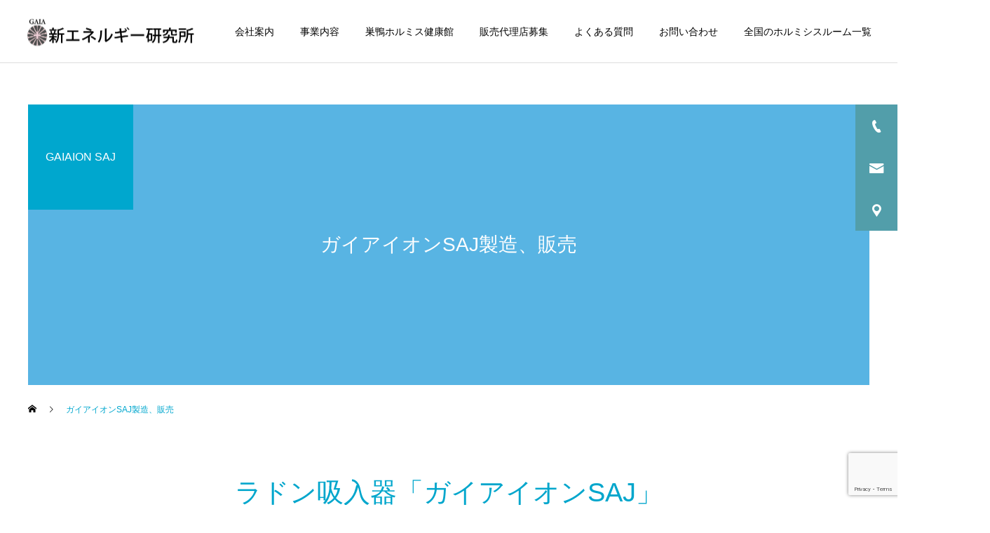

--- FILE ---
content_type: text/html; charset=UTF-8
request_url: https://www.shinene.com/saj/
body_size: 62129
content:
<!DOCTYPE html>
<html class="pc" lang="ja">
<head>
<meta charset="UTF-8">
<!--[if IE]><meta http-equiv="X-UA-Compatible" content="IE=edge"><![endif]-->
<meta name="viewport" content="width=device-width">
<title>ガイアイオンSAJ製造、販売 | 新エネルギー研究所</title>
<meta name="description" content="Just another WordPress site">
<link rel="pingback" href="https://www.shinene.com/system/xmlrpc.php">
<link rel="shortcut icon" href="https://www.shinene.com/system/wp-content/uploads/2021/09/favicon.png">
<meta name='robots' content='max-image-preview:large' />
<link rel='dns-prefetch' href='//www.google.com' />
<link rel="alternate" type="application/rss+xml" title="新エネルギー研究所 &raquo; フィード" href="https://www.shinene.com/feed/" />
<link rel="alternate" type="application/rss+xml" title="新エネルギー研究所 &raquo; コメントフィード" href="https://www.shinene.com/comments/feed/" />
<link rel="alternate" title="oEmbed (JSON)" type="application/json+oembed" href="https://www.shinene.com/wp-json/oembed/1.0/embed?url=https%3A%2F%2Fwww.shinene.com%2Fsaj%2F" />
<link rel="alternate" title="oEmbed (XML)" type="text/xml+oembed" href="https://www.shinene.com/wp-json/oembed/1.0/embed?url=https%3A%2F%2Fwww.shinene.com%2Fsaj%2F&#038;format=xml" />
<style id='wp-img-auto-sizes-contain-inline-css' type='text/css'>
img:is([sizes=auto i],[sizes^="auto," i]){contain-intrinsic-size:3000px 1500px}
/*# sourceURL=wp-img-auto-sizes-contain-inline-css */
</style>
<link rel='stylesheet' id='style-css' href='https://www.shinene.com/system/wp-content/themes/CURE-child/style.css?ver=1.3.2' type='text/css' media='all' />
<style id='wp-block-library-inline-css' type='text/css'>
:root{--wp-block-synced-color:#7a00df;--wp-block-synced-color--rgb:122,0,223;--wp-bound-block-color:var(--wp-block-synced-color);--wp-editor-canvas-background:#ddd;--wp-admin-theme-color:#007cba;--wp-admin-theme-color--rgb:0,124,186;--wp-admin-theme-color-darker-10:#006ba1;--wp-admin-theme-color-darker-10--rgb:0,107,160.5;--wp-admin-theme-color-darker-20:#005a87;--wp-admin-theme-color-darker-20--rgb:0,90,135;--wp-admin-border-width-focus:2px}@media (min-resolution:192dpi){:root{--wp-admin-border-width-focus:1.5px}}.wp-element-button{cursor:pointer}:root .has-very-light-gray-background-color{background-color:#eee}:root .has-very-dark-gray-background-color{background-color:#313131}:root .has-very-light-gray-color{color:#eee}:root .has-very-dark-gray-color{color:#313131}:root .has-vivid-green-cyan-to-vivid-cyan-blue-gradient-background{background:linear-gradient(135deg,#00d084,#0693e3)}:root .has-purple-crush-gradient-background{background:linear-gradient(135deg,#34e2e4,#4721fb 50%,#ab1dfe)}:root .has-hazy-dawn-gradient-background{background:linear-gradient(135deg,#faaca8,#dad0ec)}:root .has-subdued-olive-gradient-background{background:linear-gradient(135deg,#fafae1,#67a671)}:root .has-atomic-cream-gradient-background{background:linear-gradient(135deg,#fdd79a,#004a59)}:root .has-nightshade-gradient-background{background:linear-gradient(135deg,#330968,#31cdcf)}:root .has-midnight-gradient-background{background:linear-gradient(135deg,#020381,#2874fc)}:root{--wp--preset--font-size--normal:16px;--wp--preset--font-size--huge:42px}.has-regular-font-size{font-size:1em}.has-larger-font-size{font-size:2.625em}.has-normal-font-size{font-size:var(--wp--preset--font-size--normal)}.has-huge-font-size{font-size:var(--wp--preset--font-size--huge)}.has-text-align-center{text-align:center}.has-text-align-left{text-align:left}.has-text-align-right{text-align:right}.has-fit-text{white-space:nowrap!important}#end-resizable-editor-section{display:none}.aligncenter{clear:both}.items-justified-left{justify-content:flex-start}.items-justified-center{justify-content:center}.items-justified-right{justify-content:flex-end}.items-justified-space-between{justify-content:space-between}.screen-reader-text{border:0;clip-path:inset(50%);height:1px;margin:-1px;overflow:hidden;padding:0;position:absolute;width:1px;word-wrap:normal!important}.screen-reader-text:focus{background-color:#ddd;clip-path:none;color:#444;display:block;font-size:1em;height:auto;left:5px;line-height:normal;padding:15px 23px 14px;text-decoration:none;top:5px;width:auto;z-index:100000}html :where(.has-border-color){border-style:solid}html :where([style*=border-top-color]){border-top-style:solid}html :where([style*=border-right-color]){border-right-style:solid}html :where([style*=border-bottom-color]){border-bottom-style:solid}html :where([style*=border-left-color]){border-left-style:solid}html :where([style*=border-width]){border-style:solid}html :where([style*=border-top-width]){border-top-style:solid}html :where([style*=border-right-width]){border-right-style:solid}html :where([style*=border-bottom-width]){border-bottom-style:solid}html :where([style*=border-left-width]){border-left-style:solid}html :where(img[class*=wp-image-]){height:auto;max-width:100%}:where(figure){margin:0 0 1em}html :where(.is-position-sticky){--wp-admin--admin-bar--position-offset:var(--wp-admin--admin-bar--height,0px)}@media screen and (max-width:600px){html :where(.is-position-sticky){--wp-admin--admin-bar--position-offset:0px}}

/*# sourceURL=wp-block-library-inline-css */
</style><style id='global-styles-inline-css' type='text/css'>
:root{--wp--preset--aspect-ratio--square: 1;--wp--preset--aspect-ratio--4-3: 4/3;--wp--preset--aspect-ratio--3-4: 3/4;--wp--preset--aspect-ratio--3-2: 3/2;--wp--preset--aspect-ratio--2-3: 2/3;--wp--preset--aspect-ratio--16-9: 16/9;--wp--preset--aspect-ratio--9-16: 9/16;--wp--preset--color--black: #000000;--wp--preset--color--cyan-bluish-gray: #abb8c3;--wp--preset--color--white: #ffffff;--wp--preset--color--pale-pink: #f78da7;--wp--preset--color--vivid-red: #cf2e2e;--wp--preset--color--luminous-vivid-orange: #ff6900;--wp--preset--color--luminous-vivid-amber: #fcb900;--wp--preset--color--light-green-cyan: #7bdcb5;--wp--preset--color--vivid-green-cyan: #00d084;--wp--preset--color--pale-cyan-blue: #8ed1fc;--wp--preset--color--vivid-cyan-blue: #0693e3;--wp--preset--color--vivid-purple: #9b51e0;--wp--preset--gradient--vivid-cyan-blue-to-vivid-purple: linear-gradient(135deg,rgb(6,147,227) 0%,rgb(155,81,224) 100%);--wp--preset--gradient--light-green-cyan-to-vivid-green-cyan: linear-gradient(135deg,rgb(122,220,180) 0%,rgb(0,208,130) 100%);--wp--preset--gradient--luminous-vivid-amber-to-luminous-vivid-orange: linear-gradient(135deg,rgb(252,185,0) 0%,rgb(255,105,0) 100%);--wp--preset--gradient--luminous-vivid-orange-to-vivid-red: linear-gradient(135deg,rgb(255,105,0) 0%,rgb(207,46,46) 100%);--wp--preset--gradient--very-light-gray-to-cyan-bluish-gray: linear-gradient(135deg,rgb(238,238,238) 0%,rgb(169,184,195) 100%);--wp--preset--gradient--cool-to-warm-spectrum: linear-gradient(135deg,rgb(74,234,220) 0%,rgb(151,120,209) 20%,rgb(207,42,186) 40%,rgb(238,44,130) 60%,rgb(251,105,98) 80%,rgb(254,248,76) 100%);--wp--preset--gradient--blush-light-purple: linear-gradient(135deg,rgb(255,206,236) 0%,rgb(152,150,240) 100%);--wp--preset--gradient--blush-bordeaux: linear-gradient(135deg,rgb(254,205,165) 0%,rgb(254,45,45) 50%,rgb(107,0,62) 100%);--wp--preset--gradient--luminous-dusk: linear-gradient(135deg,rgb(255,203,112) 0%,rgb(199,81,192) 50%,rgb(65,88,208) 100%);--wp--preset--gradient--pale-ocean: linear-gradient(135deg,rgb(255,245,203) 0%,rgb(182,227,212) 50%,rgb(51,167,181) 100%);--wp--preset--gradient--electric-grass: linear-gradient(135deg,rgb(202,248,128) 0%,rgb(113,206,126) 100%);--wp--preset--gradient--midnight: linear-gradient(135deg,rgb(2,3,129) 0%,rgb(40,116,252) 100%);--wp--preset--font-size--small: 13px;--wp--preset--font-size--medium: 20px;--wp--preset--font-size--large: 36px;--wp--preset--font-size--x-large: 42px;--wp--preset--spacing--20: 0.44rem;--wp--preset--spacing--30: 0.67rem;--wp--preset--spacing--40: 1rem;--wp--preset--spacing--50: 1.5rem;--wp--preset--spacing--60: 2.25rem;--wp--preset--spacing--70: 3.38rem;--wp--preset--spacing--80: 5.06rem;--wp--preset--shadow--natural: 6px 6px 9px rgba(0, 0, 0, 0.2);--wp--preset--shadow--deep: 12px 12px 50px rgba(0, 0, 0, 0.4);--wp--preset--shadow--sharp: 6px 6px 0px rgba(0, 0, 0, 0.2);--wp--preset--shadow--outlined: 6px 6px 0px -3px rgb(255, 255, 255), 6px 6px rgb(0, 0, 0);--wp--preset--shadow--crisp: 6px 6px 0px rgb(0, 0, 0);}:where(.is-layout-flex){gap: 0.5em;}:where(.is-layout-grid){gap: 0.5em;}body .is-layout-flex{display: flex;}.is-layout-flex{flex-wrap: wrap;align-items: center;}.is-layout-flex > :is(*, div){margin: 0;}body .is-layout-grid{display: grid;}.is-layout-grid > :is(*, div){margin: 0;}:where(.wp-block-columns.is-layout-flex){gap: 2em;}:where(.wp-block-columns.is-layout-grid){gap: 2em;}:where(.wp-block-post-template.is-layout-flex){gap: 1.25em;}:where(.wp-block-post-template.is-layout-grid){gap: 1.25em;}.has-black-color{color: var(--wp--preset--color--black) !important;}.has-cyan-bluish-gray-color{color: var(--wp--preset--color--cyan-bluish-gray) !important;}.has-white-color{color: var(--wp--preset--color--white) !important;}.has-pale-pink-color{color: var(--wp--preset--color--pale-pink) !important;}.has-vivid-red-color{color: var(--wp--preset--color--vivid-red) !important;}.has-luminous-vivid-orange-color{color: var(--wp--preset--color--luminous-vivid-orange) !important;}.has-luminous-vivid-amber-color{color: var(--wp--preset--color--luminous-vivid-amber) !important;}.has-light-green-cyan-color{color: var(--wp--preset--color--light-green-cyan) !important;}.has-vivid-green-cyan-color{color: var(--wp--preset--color--vivid-green-cyan) !important;}.has-pale-cyan-blue-color{color: var(--wp--preset--color--pale-cyan-blue) !important;}.has-vivid-cyan-blue-color{color: var(--wp--preset--color--vivid-cyan-blue) !important;}.has-vivid-purple-color{color: var(--wp--preset--color--vivid-purple) !important;}.has-black-background-color{background-color: var(--wp--preset--color--black) !important;}.has-cyan-bluish-gray-background-color{background-color: var(--wp--preset--color--cyan-bluish-gray) !important;}.has-white-background-color{background-color: var(--wp--preset--color--white) !important;}.has-pale-pink-background-color{background-color: var(--wp--preset--color--pale-pink) !important;}.has-vivid-red-background-color{background-color: var(--wp--preset--color--vivid-red) !important;}.has-luminous-vivid-orange-background-color{background-color: var(--wp--preset--color--luminous-vivid-orange) !important;}.has-luminous-vivid-amber-background-color{background-color: var(--wp--preset--color--luminous-vivid-amber) !important;}.has-light-green-cyan-background-color{background-color: var(--wp--preset--color--light-green-cyan) !important;}.has-vivid-green-cyan-background-color{background-color: var(--wp--preset--color--vivid-green-cyan) !important;}.has-pale-cyan-blue-background-color{background-color: var(--wp--preset--color--pale-cyan-blue) !important;}.has-vivid-cyan-blue-background-color{background-color: var(--wp--preset--color--vivid-cyan-blue) !important;}.has-vivid-purple-background-color{background-color: var(--wp--preset--color--vivid-purple) !important;}.has-black-border-color{border-color: var(--wp--preset--color--black) !important;}.has-cyan-bluish-gray-border-color{border-color: var(--wp--preset--color--cyan-bluish-gray) !important;}.has-white-border-color{border-color: var(--wp--preset--color--white) !important;}.has-pale-pink-border-color{border-color: var(--wp--preset--color--pale-pink) !important;}.has-vivid-red-border-color{border-color: var(--wp--preset--color--vivid-red) !important;}.has-luminous-vivid-orange-border-color{border-color: var(--wp--preset--color--luminous-vivid-orange) !important;}.has-luminous-vivid-amber-border-color{border-color: var(--wp--preset--color--luminous-vivid-amber) !important;}.has-light-green-cyan-border-color{border-color: var(--wp--preset--color--light-green-cyan) !important;}.has-vivid-green-cyan-border-color{border-color: var(--wp--preset--color--vivid-green-cyan) !important;}.has-pale-cyan-blue-border-color{border-color: var(--wp--preset--color--pale-cyan-blue) !important;}.has-vivid-cyan-blue-border-color{border-color: var(--wp--preset--color--vivid-cyan-blue) !important;}.has-vivid-purple-border-color{border-color: var(--wp--preset--color--vivid-purple) !important;}.has-vivid-cyan-blue-to-vivid-purple-gradient-background{background: var(--wp--preset--gradient--vivid-cyan-blue-to-vivid-purple) !important;}.has-light-green-cyan-to-vivid-green-cyan-gradient-background{background: var(--wp--preset--gradient--light-green-cyan-to-vivid-green-cyan) !important;}.has-luminous-vivid-amber-to-luminous-vivid-orange-gradient-background{background: var(--wp--preset--gradient--luminous-vivid-amber-to-luminous-vivid-orange) !important;}.has-luminous-vivid-orange-to-vivid-red-gradient-background{background: var(--wp--preset--gradient--luminous-vivid-orange-to-vivid-red) !important;}.has-very-light-gray-to-cyan-bluish-gray-gradient-background{background: var(--wp--preset--gradient--very-light-gray-to-cyan-bluish-gray) !important;}.has-cool-to-warm-spectrum-gradient-background{background: var(--wp--preset--gradient--cool-to-warm-spectrum) !important;}.has-blush-light-purple-gradient-background{background: var(--wp--preset--gradient--blush-light-purple) !important;}.has-blush-bordeaux-gradient-background{background: var(--wp--preset--gradient--blush-bordeaux) !important;}.has-luminous-dusk-gradient-background{background: var(--wp--preset--gradient--luminous-dusk) !important;}.has-pale-ocean-gradient-background{background: var(--wp--preset--gradient--pale-ocean) !important;}.has-electric-grass-gradient-background{background: var(--wp--preset--gradient--electric-grass) !important;}.has-midnight-gradient-background{background: var(--wp--preset--gradient--midnight) !important;}.has-small-font-size{font-size: var(--wp--preset--font-size--small) !important;}.has-medium-font-size{font-size: var(--wp--preset--font-size--medium) !important;}.has-large-font-size{font-size: var(--wp--preset--font-size--large) !important;}.has-x-large-font-size{font-size: var(--wp--preset--font-size--x-large) !important;}
/*# sourceURL=global-styles-inline-css */
</style>

<style id='classic-theme-styles-inline-css' type='text/css'>
/*! This file is auto-generated */
.wp-block-button__link{color:#fff;background-color:#32373c;border-radius:9999px;box-shadow:none;text-decoration:none;padding:calc(.667em + 2px) calc(1.333em + 2px);font-size:1.125em}.wp-block-file__button{background:#32373c;color:#fff;text-decoration:none}
/*# sourceURL=/wp-includes/css/classic-themes.min.css */
</style>
<link rel='stylesheet' id='contact-form-7-css' href='https://www.shinene.com/system/wp-content/plugins/contact-form-7/includes/css/styles.css?ver=5.4.2' type='text/css' media='all' />
<link rel='stylesheet' id='parent-style-css' href='https://www.shinene.com/system/wp-content/themes/cure_tcd082/style.css?ver=6.9' type='text/css' media='all' />
<link rel='stylesheet' id='child-style-css' href='https://www.shinene.com/system/wp-content/themes/CURE-child/style.css?ver=6.9' type='text/css' media='all' />
<script type="text/javascript" src="https://www.shinene.com/system/wp-includes/js/jquery/jquery.min.js?ver=3.7.1" id="jquery-core-js"></script>
<script type="text/javascript" src="https://www.shinene.com/system/wp-includes/js/jquery/jquery-migrate.min.js?ver=3.4.1" id="jquery-migrate-js"></script>
<link rel="https://api.w.org/" href="https://www.shinene.com/wp-json/" /><link rel="alternate" title="JSON" type="application/json" href="https://www.shinene.com/wp-json/wp/v2/pages/101" /><link rel="canonical" href="https://www.shinene.com/saj/" />
<link rel='shortlink' href='https://www.shinene.com/?p=101' />

<link rel="stylesheet" href="https://www.shinene.com/system/wp-content/themes/cure_tcd082/css/design-plus.css?ver=1.3.2">
<link rel="stylesheet" href="https://www.shinene.com/system/wp-content/themes/cure_tcd082/css/sns-botton.css?ver=1.3.2">
<link rel="stylesheet" media="screen and (max-width:1251px)" href="https://www.shinene.com/system/wp-content/themes/cure_tcd082/css/responsive.css?ver=1.3.2">
<link rel="stylesheet" media="screen and (max-width:1251px)" href="https://www.shinene.com/system/wp-content/themes/cure_tcd082/css/footer-bar.css?ver=1.3.2">

<script src="https://www.shinene.com/system/wp-content/themes/cure_tcd082/js/jquery.easing.1.4.js?ver=1.3.2"></script>
<script src="https://www.shinene.com/system/wp-content/themes/cure_tcd082/js/jscript.js?ver=1.3.2"></script>
<script src="https://www.shinene.com/system/wp-content/themes/cure_tcd082/js/comment.js?ver=1.3.2"></script>

<link rel="stylesheet" href="https://www.shinene.com/system/wp-content/themes/cure_tcd082/js/simplebar.css?ver=1.3.2">
<script src="https://www.shinene.com/system/wp-content/themes/cure_tcd082/js/simplebar.min.js?ver=1.3.2"></script>


<script src="https://www.shinene.com/system/wp-content/themes/cure_tcd082/js/header_fix.js?ver=1.3.2"></script>
<script src="https://www.shinene.com/system/wp-content/themes/cure_tcd082/js/header_fix_mobile.js?ver=1.3.2"></script>

<script src="https://www.shinene.com/system/wp-content/themes/cure_tcd082/js/jquery.cookie.min.js?ver=1.3.2"></script>
<script type="text/javascript">
jQuery(document).ready(function($){
  if ($.cookie('close_header_message') == 'on') {
    $('#header_message').hide();
  }
  $('#close_header_message').click(function() {
    $('#header_message').hide();
    $.cookie('close_header_message', 'on', {
      path:'/'
    });
  });
});
</script>


<style type="text/css">

body, input, textarea { font-family: Arial, "Hiragino Sans", "ヒラギノ角ゴ ProN", "Hiragino Kaku Gothic ProN", "游ゴシック", YuGothic, "メイリオ", Meiryo, sans-serif; }

.rich_font, .p-vertical { font-family: Arial, "Hiragino Sans", "ヒラギノ角ゴ ProN", "Hiragino Kaku Gothic ProN", "游ゴシック", YuGothic, "メイリオ", Meiryo, sans-serif; font-weight:500; }

.rich_font_type1 { font-family: Arial, "Hiragino Kaku Gothic ProN", "ヒラギノ角ゴ ProN W3", "メイリオ", Meiryo, sans-serif; }
.rich_font_type2 { font-family: Arial, "Hiragino Sans", "ヒラギノ角ゴ ProN", "Hiragino Kaku Gothic ProN", "游ゴシック", YuGothic, "メイリオ", Meiryo, sans-serif; font-weight:500; }
.rich_font_type3 { font-family: "Times New Roman" , "游明朝" , "Yu Mincho" , "游明朝体" , "YuMincho" , "ヒラギノ明朝 Pro W3" , "Hiragino Mincho Pro" , "HiraMinProN-W3" , "HGS明朝E" , "ＭＳ Ｐ明朝" , "MS PMincho" , serif; font-weight:500; }


#header { background:#ffffff; }
body.home #header.active { background:#ffffff; }
#side_button a { background:#529eaa; }
#side_button a:hover { background:#37828e; }
#side_button .num1:before { color:#ffffff; }
#side_button .num2:before { color:#ffffff; }
#side_button .num3:before { color:#ffffff; }
body.home #header_logo .logo a, body.home #global_menu > ul > li > a { color:#ffffff; }
body.home #header_logo .logo a:hover, body.home #global_menu > ul > li > a:hover, #global_menu > ul > li.active > a, #global_menu > ul > li.active_button > a { color:#00a7ce !important; }
body.home #header.active #header_logo .logo a, #global_menu > ul > li > a, body.home #header.active #global_menu > ul > li > a { color:#000000; }
#global_menu ul ul a { color:#ffffff; background:#007997; }
#global_menu ul ul a:hover { background:#00a7ce; }
body.home #menu_button span { background:#ffffff; }
#menu_button span { background:#000; }
#menu_button:hover span { background:#00a7ce !important; }
#drawer_menu { background:#222222; }
#mobile_menu a, .mobile #lang_button a { color:#ffffff; background:#222222; border-bottom:1px solid #444444; }
#mobile_menu li li a { color:#ffffff; background:#333333; }
#mobile_menu a:hover, #drawer_menu .close_button:hover, #mobile_menu .child_menu_button:hover, .mobile #lang_button a:hover { color:#ffffff; background:#00a7ce; }
#mobile_menu li li a:hover { color:#ffffff; }
.megamenu_service_list { background:#007995; }
.megamenu_service_list .headline { font-size:16px; }
.megamenu_service_list .title { font-size:14px; }
.megamenu_blog_list { background:#007995; }
.megamenu_blog_list .title { font-size:14px; }
#header_message { background:#f7f9ff; color:#000000; font-size:16px; }
#close_header_message:before { color:#000000; }
#header_message a { color:#000000; }
#header_message a:hover { color:#00a7ce; }
@media screen and (max-width:750px) {
  #header_message { font-size:14px; }
}
#footer_banner .title { font-size:14px; }
#footer .service_list, #footer .service_list a { color:#ffffff; }
#footer_contact .link_button a { color:#ffffff; background:#02a8c6; }
#footer_contact .link_button a:hover { color:#ffffff; background:#007a96; }
#footer_tel .tel_number .icon:before { color:#00a8c8; }
#footer_schedule { font-size:14px; border-color:#05aac9; }
#footer_schedule td { border-color:#05aac9; color:#00a8c8; }
.footer_info { font-size:16px; }
#return_top a:before { color:#ffffff; }
#return_top a { background:#007a94; }
#return_top a:hover { background:#006277; }
@media screen and (max-width:750px) {
  #footer_banner .title { font-size:12px; }
  .footer_info { font-size:14px; }
  #footer_schedule { font-size:12px; }
}

.author_profile a.avatar img, .animate_image img, .animate_background .image, #recipe_archive .blur_image {
  width:100%; height:auto;
  -webkit-transition: transform  0.75s ease;
  transition: transform  0.75s ease;
}
.author_profile a.avatar:hover img, .animate_image:hover img, .animate_background:hover .image, #recipe_archive a:hover .blur_image {
  -webkit-transform: scale(1.2);
  transform: scale(1.2);
}



a { color:#000; }

a:hover, #header_logo a:hover, #global_menu > ul > li.current-menu-item > a, .megamenu_blog_list a:hover .title, #footer a:hover, #footer_social_link li a:hover:before, #bread_crumb a:hover, #bread_crumb li.home a:hover:after, #bread_crumb, #bread_crumb li.last, #next_prev_post a:hover,
.megamenu_blog_slider a:hover , .megamenu_blog_slider .category a:hover, .megamenu_blog_slider_wrap .carousel_arrow:hover:before, .megamenu_menu_list .carousel_arrow:hover:before, .single_copy_title_url_btn:hover,
.p-dropdown__list li a:hover, .p-dropdown__title:hover, .p-dropdown__title:hover:after, .p-dropdown__title:hover:after, .p-dropdown__list li a:hover, .p-dropdown__list .child_menu_button:hover, .tcdw_search_box_widget .search_area .search_button:hover:before,
#index_news a .date, #index_news_slider a:hover .title, .tcd_category_list a:hover, .tcd_category_list .child_menu_button:hover, .styled_post_list1 a:hover .title,
#post_title_area .post_meta a:hover, #single_author_title_area .author_link li a:hover:before, .author_profile a:hover, .author_profile .author_link li a:hover:before, #post_meta_bottom a:hover, .cardlink_title a:hover, .comment a:hover, .comment_form_wrapper a:hover, #searchform .submit_button:hover:before
  { color: #00a7ce; }

#comment_tab li.active a, #submit_comment:hover, #cancel_comment_reply a:hover, #wp-calendar #prev a:hover, #wp-calendar #next a:hover, #wp-calendar td a:hover,
#post_pagination p, #post_pagination a:hover, #p_readmore .button:hover, .page_navi a:hover, .page_navi span.current, #post_pagination a:hover,.c-pw__btn:hover, #post_pagination a:hover, #comment_tab li a:hover,
.post_slider_widget .slick-dots button:hover::before, .post_slider_widget .slick-dots .slick-active button::before
  { background-color: #00a7ce; }

.widget_headline, #comment_textarea textarea:focus, .c-pw__box-input:focus, .page_navi a:hover, .page_navi span.current, #post_pagination p, #post_pagination a:hover
  { border-color: #00a7ce; }

.post_content a { color:#000000; }
.post_content a:hover { color:#00a7ce; }
.cat_id_2 a { color:#ffffff !important; background:#02a8c6 !important; }
.cat_id_2 a:hover { color:#ffffff !important; background:#007a96 !important; }
.cat_id_3 a { color:#ffffff !important; background:#02a8c6 !important; }
.cat_id_3 a:hover { color:#ffffff !important; background:#007a96 !important; }
.cat_id_4 a { color:#ffffff !important; background:#02a8c6 !important; }
.cat_id_4 a:hover { color:#ffffff !important; background:#007a96 !important; }
.cat_id_5 a { color:#ffffff !important; background:#02a8c6 !important; }
.cat_id_5 a:hover { color:#ffffff !important; background:#007a96 !important; }
/* ホルミシスルーム */
#hormesis_room-area {
	width: 700px;
	/*padding-bottom: 3.5em;*/
	margin: 0 auto;
}
#hormesis_room-area h2 {
	line-height: 0;
	padding: 0;
	margin: 0;
}
#hormesis_room-area .flr {
	float: right;
}
#hormesis_room-area .l1 {
	margin-left: 1em !important;
}
#hormesis_room-area p {
	font-size: 14px;
	line-height: 1.6;
	font-weight: 400;
}
#hormesis_room-area p.pide {
	clear: both;
}
#hormesis_room-area .tac {
	text-align: center;
	line-height: 0;
}
#hormesis_room-area a:hover {
	opacity: 0.9;
}
#hormesis_room-area #hormesis_room {
	width: 698px;
	border: solid 1px #0e0d46;
}
#hormesis_room-area #hormesis_room #hormesis_room-box {
	width: 650px;
	margin: 0 25px;
	padding-top: 15px;
	padding-bottom: 2em;
	}

/* ホルミシスルームタイプ */
#hormesis_room-area #hormesis_room #hormesis_type-area {
	position: relative;
	width: 698px;
	height: 109px;
	background: url(https://www.shinene.com/system/wp-content/uploads/2021/07/bg_header_navi.jpg) repeat-x top left;
	}
#hormesis_room-area #hormesis_room #hormesis_type-area #clinic-ttl {
	position: absolute;
	top: 10px;
	left: 10px;
	width: 220px;
	height: 26px;
	}
#hormesis_room-area #hormesis_room #hormesis_type-area #clinic-area {
	position: absolute;
	top: 36px;
	left: 10px;
	width: 220px;
	height: 63px;
	padding: 0;
	margin: 0;
	}
#hormesis_room-area #hormesis_room #hormesis_type-area #salon-ttl {
	position: absolute;
	top: 10px;
	left: 240px;
	width: 220px;
	height: 26px;
	}
#hormesis_room-area #hormesis_room #hormesis_type-area #salon-area {
	position: absolute;
	top: 36px;
	left: 240px;
	width: 220px;
	height: 63px;
	padding: 0;
	margin: 0;
	}
#hormesis_room-area #hormesis_room #hormesis_type-area #individual-ttl {
	position: absolute;
	top: 10px;
	left: 470px;
	width: 220px;
	height: 26px;
	}
#hormesis_room-area #hormesis_room #hormesis_type-area #individual-area {
	position: absolute;
	top: 36px;
	left: 470px;
	width: 220px;
	height: 63px;
	padding: 0;
	margin: 0;
}

#cb_content_6.index_content_slider {
padding-bottom: 60px;
}.styled_h2 {
  font-size:22px !important; text-align:left; color:#000000;   border-top:1px solid #222222;
  border-bottom:1px solid #222222;
  border-left:0px solid #222222;
  border-right:0px solid #222222;
  padding:30px 0px 30px 0px !important;
  margin:0px 0px 30px !important;
}
.styled_h3 {
  font-size:20px !important; text-align:left; color:#000000;   border-top:2px solid #222222;
  border-bottom:1px solid #dddddd;
  border-left:0px solid #dddddd;
  border-right:0px solid #dddddd;
  padding:30px 0px 30px 20px !important;
  margin:0px 0px 30px !important;
}
.styled_h4 {
  font-size:18px !important; text-align:left; color:#000000;   border-top:0px solid #dddddd;
  border-bottom:0px solid #dddddd;
  border-left:2px solid #222222;
  border-right:0px solid #dddddd;
  padding:10px 0px 10px 15px !important;
  margin:0px 0px 30px !important;
}
.styled_h5 {
  font-size:16px !important; text-align:left; color:#000000;   border-top:0px solid #dddddd;
  border-bottom:0px solid #dddddd;
  border-left:0px solid #dddddd;
  border-right:0px solid #dddddd;
  padding:15px 15px 15px 15px !important;
  margin:0px 0px 30px !important;
}
.q_custom_button1 { background: #535353; color: #ffffff !important; border-color: #535353 !important; }
.q_custom_button1:hover, .q_custom_button1:focus { background: #7d7d7d; color: #ffffff !important; border-color: #7d7d7d !important; }
.q_custom_button2 { background: #535353; color: #ffffff !important; border-color: #535353 !important; }
.q_custom_button2:hover, .q_custom_button2:focus { background: #7d7d7d; color: #ffffff !important; border-color: #7d7d7d !important; }
.q_custom_button3 { background: #00a7ce; color: #ffffff !important; border-color: #00a7ce !important; }
.q_custom_button3:hover, .q_custom_button3:focus { background: #007997; color: #ffffff !important; border-color: #007997 !important; }
.speech_balloon_left1 .speach_balloon_text { background-color: #ffdfdf; border-color: #ffdfdf; color: #000000 }
.speech_balloon_left1 .speach_balloon_text::before { border-right-color: #ffdfdf }
.speech_balloon_left1 .speach_balloon_text::after { border-right-color: #ffdfdf }
.speech_balloon_left2 .speach_balloon_text { background-color: #ffffff; border-color: #ff5353; color: #000000 }
.speech_balloon_left2 .speach_balloon_text::before { border-right-color: #ff5353 }
.speech_balloon_left2 .speach_balloon_text::after { border-right-color: #ffffff }
.speech_balloon_right1 .speach_balloon_text { background-color: #ccf4ff; border-color: #ccf4ff; color: #000000 }
.speech_balloon_right1 .speach_balloon_text::before { border-left-color: #ccf4ff }
.speech_balloon_right1 .speach_balloon_text::after { border-left-color: #ccf4ff }
.speech_balloon_right2 .speach_balloon_text { background-color: #ffffff; border-color: #0789b5; color: #000000 }
.speech_balloon_right2 .speach_balloon_text::before { border-left-color: #0789b5 }
.speech_balloon_right2 .speach_balloon_text::after { border-left-color: #ffffff }
.qt_google_map .pb_googlemap_custom-overlay-inner { background:#000000; color:#ffffff; }
.qt_google_map .pb_googlemap_custom-overlay-inner::after { border-color:#000000 transparent transparent transparent; }
</style>

<style id="current-page-style" type="text/css">
#page_header .title { font-size:28px; color:#ffffff; }
#page_header .sub_title { font-size:16px; color:#ffffff; background:#00a7ce; }
#main_contents { font-size:16px; }
@media screen and (max-width:750px) {
  #page_header .title { font-size:18px; }
  #page_header .sub_title { font-size:14px; }
  #main_contents { font-size:14px; }
}
#content_header .headline { font-size:14px; color:#00a6cc; }
#content_header .catch { font-size:38px; }
#content_header .desc { font-size:16px; }
@media screen and (max-width:750px) {
  #content_header .headline { font-size:12px; }
  #content_header .catch { font-size:24px; }
  #content_header .desc { font-size:14px; }
}
.design1_content4.num0 { margin-top:50px; margin-bottom:50px; }
.design1_content4.num0 .post_content { font-size:16px; }
@media screen and (max-width:750px) {
  .design1_content4.num0 { margin-top:30px; margin-bottom:30px; }
  .design1_content4.num0 .post_content { font-size:14px; }
}
.design1_content4.num1 { margin-top:50px; margin-bottom:50px; }
.design1_content4.num1 .post_content { font-size:16px; }
@media screen and (max-width:750px) {
  .design1_content4.num1 { margin-top:30px; margin-bottom:30px; }
  .design1_content4.num1 .post_content { font-size:14px; }
}
.design1_content4.num3 { margin-top:50px; margin-bottom:50px; }
.design1_content4.num3 .post_content { font-size:16px; }
@media screen and (max-width:750px) {
  .design1_content4.num3 { margin-top:30px; margin-bottom:30px; }
  .design1_content4.num3 .post_content { font-size:14px; }
}
.design1_content4.num4 { margin-top:50px; margin-bottom:50px; }
.design1_content4.num4 .post_content { font-size:16px; }
@media screen and (max-width:750px) {
  .design1_content4.num4 { margin-top:30px; margin-bottom:30px; }
  .design1_content4.num4 .post_content { font-size:14px; }
}
.post_content ul {
    list-style: none;
}
#content_header {
padding: 0;
}
#dc1_content_6 .post_content dt {
font-weight: 400;
}
#content_header .catch {
color: #00a6cc;
}#site_loader_overlay.active #site_loader_animation {
  opacity:0;
  -webkit-transition: all 1.0s cubic-bezier(0.22, 1, 0.36, 1) 0s; transition: all 1.0s cubic-bezier(0.22, 1, 0.36, 1) 0s;
}
</style>

<script type="text/javascript">
jQuery(document).ready(function($){

  $('.megamenu_blog_slider').slick({
    infinite: true,
    dots: false,
    arrows: false,
    slidesToShow: 4,
    slidesToScroll: 1,
    swipeToSlide: true,
    touchThreshold: 20,
    adaptiveHeight: false,
    pauseOnHover: true,
    autoplay: false,
    fade: false,
    easing: 'easeOutExpo',
    speed: 700,
    autoplaySpeed: 5000
  });
  $('.megamenu_blog_list .prev_item').on('click', function() {
    $(this).closest('.megamenu_blog_list').find('.megamenu_blog_slider').slick('slickPrev');
  });
  $('.megamenu_blog_list .next_item').on('click', function() {
    $(this).closest('.megamenu_blog_list').find('.megamenu_blog_slider').slick('slickNext');
  });

});
</script>
<script type="text/javascript">
jQuery(document).ready(function($){
  var side_button_width = $("#side_button").width();
  $("#side_button").css('width',side_button_width + 'px').css('left','calc(100% - 60px)').css('opacity','1');
  $("#side_button").hover(function(){
     $(this).css('left','calc(100% - ' + side_button_width + 'px)');
  }, function(){
     $(this).css('left','calc(100% - 60px)');
  });

  var side_button_height = $("#side_button").height();
  var header_message_height = $('#header_message').innerHeight();
  if ($('#header_message').css('display') == 'none') {
    var header_message_height = '';
  }
  var winW = $(window).width();
  if( winW > 1251 ){
    $("#side_button").css('top', header_message_height + 149 + 'px');
  } else {
    $("#side_button").css('top', header_message_height + 157 + 'px');
  }
  $(window).on('resize', function(){
    var winW = $(window).width();
    if( winW > 1251 ){
      $("#side_button").css('top', header_message_height + 149 + 'px');
    } else {
      $("#side_button").css('top', header_message_height + 157 + 'px');
    }
  });
  var side_button_position = $('#side_button').offset();
  $(window).scroll(function () {
    if($(window).scrollTop() > side_button_position.top - 150) {
      $("#side_button").addClass('fixed');
    } else {
      $("#side_button").removeClass('fixed');
    }
  });

});
</script>
		<style type="text/css" id="wp-custom-css">
			/* Contact Form7 */

.contact7 {
	max-width: 100%;
	box-sizing: border-box;
}
.contact7 dd {
	margin: 0 0 30px 0;
	background-color:
}
.contact7 dt {
	font-weight: normal;
}

/* 必須マーク */
.contact7 .must {
	background: #FF1A00;
}

/* 任意マーク */
.contact7 .optional {
	background: #999;
}

.contact7 .must,
.contact7 .optional {
	color: #FFF;
	border-radius: 3px;
	font-size: 10px;
	margin-left: 10px;
	padding: 5px 10px;
	letter-spacing: 2px;
}
.btn_contact7 {
	text-align: center;
}
.btn_contact7 input {
	width: 70%;
	background-color: #005513;
	color: #FFF;
	font-size: 1.1em;
	font-weight: bold;
	letter-spacing: 0.2em;
	border: 1px solid #005513;
	-webkit-transition: 0.3s;
	-moz-transition: 0.3s;
	-o-transition: 0.3s;
	-ms-transition: 0.3s;
	transition: 0.3s;	
}
.btn_contact7 input:hover {
	background-color: #FFF;
	color: #005513; 
}
@media screen and (min-width: 768px) {
.contact7 dt {
	float: left;
	clear: left;
	width: 35%;
	padding: 0 0 5px 0;
	}
.contact7 dd {
	margin-left: 35%;
	}

.btn_contact7 input {
	width: 70%;
	background-color: #005513;
	color: #FFF;
	font-size: 1.1em;
	font-weight: bold;
	letter-spacing: 0.2em;
	border: 1px solid #005513;
	-webkit-transition: 0.3s;
	-moz-transition: 0.3s;
	-o-transition: 0.3s;
	-ms-transition: 0.3s;
	transition: 0.3s;	
}
.btn_contact7 input:hover {
	background-color: #FFF;
	color: #005513; 
}
}
.blocks-gallery-grid .blocks-gallery-image, .blocks-gallery-grid .blocks-gallery-item, .wp-block-gallery .blocks-gallery-image, .wp-block-gallery .blocks-gallery-item {
	flex-grow: 0;
}		</style>
		<link rel='stylesheet' id='slick-style-css' href='https://www.shinene.com/system/wp-content/themes/cure_tcd082/js/slick.css?ver=1.0.0' type='text/css' media='all' />
</head>
<body data-rsssl=1 id="body" class="wp-singular page-template page-template-page-design1 page-template-page-design1-php page page-id-101 wp-theme-cure_tcd082 wp-child-theme-CURE-child page_header_width_type1 use_header_fix use_mobile_header_fix">


<div id="container">

 
 <header id="header">
    <div id="header_logo">
   <div class="logo">
 <a href="https://www.shinene.com/" title="新エネルギー研究所">
    <img class="pc_logo_image type1" src="https://www.shinene.com/system/wp-content/uploads/2021/08/oops_logo5.png?1769983441" alt="新エネルギー研究所" title="新エネルギー研究所" width="249" height="46" />
  <img class="pc_logo_image type2" src="https://www.shinene.com/system/wp-content/uploads/2021/08/oops_logo55.png?1769983441" alt="新エネルギー研究所" title="新エネルギー研究所" width="244" height="47" />      <img class="mobile_logo_image type1" src="https://www.shinene.com/system/wp-content/uploads/2021/08/oops_logo5.png?1769983441" alt="新エネルギー研究所" title="新エネルギー研究所" width="249" height="46" />
  <img class="mobile_logo_image type2" src="https://www.shinene.com/system/wp-content/uploads/2021/08/oops_logo55.png?1769983441" alt="新エネルギー研究所" title="新エネルギー研究所" width="244" height="47" />   </a>
</div>

  </div>
      <a id="menu_button" href="#"><span></span><span></span><span></span></a>
  <nav id="global_menu">
   <ul id="menu-%e3%82%b5%e3%83%b3%e3%83%97%e3%83%ab%e3%83%a1%e3%83%8b%e3%83%a5%e3%83%bc" class="menu"><li id="menu-item-32" class="menu-item menu-item-type-custom menu-item-object-custom menu-item-has-children menu-item-32 "><a href="https://www.shinene.com/company/" class="megamenu_button" data-megamenu="js-megamenu32">会社案内</a>
<ul class="sub-menu">
	<li id="menu-item-65" class="menu-item menu-item-type-custom menu-item-object-custom menu-item-65 "><a href="https://www.shinene.com/company/overview/">会社概要</a></li>
	<li id="menu-item-66" class="menu-item menu-item-type-custom menu-item-object-custom menu-item-66 "><a href="https://www.shinene.com/company/vision/">企業理念・ビジョン</a></li>
	<li id="menu-item-67" class="menu-item menu-item-type-custom menu-item-object-custom menu-item-67 "><a href="https://www.shinene.com/company/greetings/">社長あいさつ</a></li>
	<li id="menu-item-68" class="menu-item menu-item-type-custom menu-item-object-custom menu-item-68 "><a href="https://www.shinene.com/company/steps/">創業者の歩み</a></li>
	<li id="menu-item-69" class="menu-item menu-item-type-custom menu-item-object-custom menu-item-69 "><a href="https://www.shinene.com/company/history/">沿革</a></li>
	<li id="menu-item-70" class="menu-item menu-item-type-custom menu-item-object-custom menu-item-70 "><a href="https://www.shinene.com/company/access/">会社アクセス</a></li>
	<li id="menu-item-71" class="menu-item menu-item-type-custom menu-item-object-custom menu-item-71 "><a href="https://www.shinene.com/company/tenpo_access/">店舗アクセス</a></li>
	<li id="menu-item-72" class="menu-item menu-item-type-custom menu-item-object-custom menu-item-72 "><a href="https://www.shinene.com/company/employment/">採用情報</a></li>
</ul>
</li>
<li id="menu-item-33" class="menu-item menu-item-type-custom menu-item-object-custom current-menu-ancestor current-menu-parent menu-item-has-children menu-item-33 "><a href="#">事業内容</a>
<ul class="sub-menu">
	<li id="menu-item-148" class="menu-item menu-item-type-post_type menu-item-object-page current-menu-item page_item page-item-101 current_page_item menu-item-148 "><a href="https://www.shinene.com/saj/" aria-current="page">ガイアイオンSAJ製造、販売</a></li>
	<li id="menu-item-149" class="menu-item menu-item-type-post_type menu-item-object-page menu-item-has-children menu-item-149 "><a href="https://www.shinene.com/hormesis-room/">ホルミシスルーム開設</a>
	<ul class="sub-menu">
		<li id="menu-item-152" class="menu-item menu-item-type-post_type menu-item-object-page menu-item-152 "><a href="https://www.shinene.com/iryo-chiryo/">医院・治療院向け</a></li>
		<li id="menu-item-153" class="menu-item menu-item-type-post_type menu-item-object-page menu-item-153 "><a href="https://www.shinene.com/kenko-biyo/">健康・美容サロン向け</a></li>
		<li id="menu-item-154" class="menu-item menu-item-type-post_type menu-item-object-page menu-item-154 "><a href="https://www.shinene.com/personal/">個人向け</a></li>
	</ul>
</li>
	<li id="menu-item-336" class="menu-item menu-item-type-post_type menu-item-object-page menu-item-336 "><a href="https://www.shinene.com/kenkoukan/">巣鴨ホルミス健康館</a></li>
</ul>
</li>
<li id="menu-item-155" class="menu-item menu-item-type-post_type menu-item-object-page menu-item-155 "><a href="https://www.shinene.com/kenkoukan/">巣鴨ホルミス健康館</a></li>
<li id="menu-item-156" class="menu-item menu-item-type-post_type menu-item-object-page menu-item-156 "><a href="https://www.shinene.com/dairiten/">販売代理店募集</a></li>
<li id="menu-item-36" class="menu-item menu-item-type-custom menu-item-object-custom menu-item-36 "><a href="https://www.shinene.com/faq/">よくある質問</a></li>
<li id="menu-item-157" class="menu-item menu-item-type-post_type menu-item-object-page menu-item-157 "><a href="https://www.shinene.com/contact/">お問い合わせ</a></li>
<li id="menu-item-158" class="menu-item menu-item-type-post_type menu-item-object-page menu-item-158 "><a href="https://www.shinene.com/horumisisuroom-japan/">全国のホルミシスルーム一覧</a></li>
</ul>  </nav>
  <div class="megamenu_service_list" id="js-megamenu32">
 <div class="megamenu_service_list_inner clearfix">

    <h3 class="headline">会社案内</h3>
  
    <div class="link_button">
   <a href="https://www.shinene.com/company/">詳細を見る</a>
  </div>
  
    <div class="service_list clearfix">
      <article class="item">
    <a href="https://www.shinene.com/company/overview/">
           <img class="image" src="https://www.shinene.com/system/wp-content/uploads/2021/07/100x100_icon1.jpg" alt="" title="">
          <div class="title_area">
      <p class="title"><span>会社概要</span></p>
     </div>
    </a>
   </article>
      <article class="item">
    <a href="https://www.shinene.com/company/vision/">
           <img class="image" src="https://www.shinene.com/system/wp-content/uploads/2021/07/100x100_icon2.jpg" alt="" title="">
          <div class="title_area">
      <p class="title"><span>企業理念・ビジョン</span></p>
     </div>
    </a>
   </article>
      <article class="item">
    <a href="https://www.shinene.com/company/greetings/">
           <img class="image" src="https://www.shinene.com/system/wp-content/uploads/2021/07/100x100_icon3.jpg" alt="" title="">
          <div class="title_area">
      <p class="title"><span>社長あいさつ</span></p>
     </div>
    </a>
   </article>
      <article class="item">
    <a href="https://www.shinene.com/company/steps/">
           <img class="image" src="https://www.shinene.com/system/wp-content/uploads/2021/07/100x100_icon4.jpg" alt="" title="">
          <div class="title_area">
      <p class="title"><span>創業者の歩み</span></p>
     </div>
    </a>
   </article>
      <article class="item">
    <a href="https://www.shinene.com/company/history/">
           <img class="image" src="https://www.shinene.com/system/wp-content/uploads/2021/07/100x100_icon5.jpg" alt="" title="">
          <div class="title_area">
      <p class="title"><span>会社のあゆみ・沿革</span></p>
     </div>
    </a>
   </article>
      <article class="item">
    <a href="https://www.shinene.com/company/access/">
           <img class="image" src="https://www.shinene.com/system/wp-content/uploads/2021/07/100x100_icon6.jpg" alt="" title="">
          <div class="title_area">
      <p class="title"><span>会社アクセス</span></p>
     </div>
    </a>
   </article>
      <article class="item">
    <a href="https://www.shinene.com/company/tenpo_access/">
           <img class="image" src="https://www.shinene.com/system/wp-content/uploads/2021/07/100x100_icon7.jpg" alt="" title="">
          <div class="title_area">
      <p class="title"><span>店舗アクセス</span></p>
     </div>
    </a>
   </article>
      <article class="item">
    <a href="https://www.shinene.com/company/employment/">
           <img class="image" src="https://www.shinene.com/system/wp-content/uploads/2021/07/100x100_icon8.jpg" alt="" title="">
          <div class="title_area">
      <p class="title"><span>採用情報</span></p>
     </div>
    </a>
   </article>
     </div><!-- END .service_list -->
  
 </div>
</div>
   </header>

  <div id="side_button" class="right">
    <div class="item num1 side_button_icon_tel"><a href="tel:03-3915-1171">03-3915-1171</a></div>
    <div class="item num2 side_button_icon_mail"><a href="https://www.shinene.com/contact/" >お問い合わせ</a></div>
    <div class="item num3 side_button_icon_map"><a href="https://www.shinene.com/company/access/" >アクセス</a></div>
   </div>
 
 <div id="page_header"  style="width:1200px; background:url(https://www.shinene.com/system/wp-content/uploads/2021/07/subtop.jpg) no-repeat center top; background-size:cover;">
 <div id="page_header_inner" style="width:1000px;">
    <h1 class="title rich_font_type2 ">ガイアイオンSAJ製造、販売</h1>
      <h2 class="sub_title rich_font_type2"><span>GAIAION SAJ</span></h2>
   </div>
 </div>

<div id="bread_crumb" style="width:1200px;">
 <ul class="clearfix" itemscope itemtype="http://schema.org/BreadcrumbList">
 <li itemprop="itemListElement" itemscope itemtype="http://schema.org/ListItem" class="home"><a itemprop="item" href="https://www.shinene.com/"><span itemprop="name">ホーム</span></a><meta itemprop="position" content="1"></li>
 <li class="last" itemprop="itemListElement" itemscope itemtype="http://schema.org/ListItem"><span itemprop="name">ガイアイオンSAJ製造、販売</span><meta itemprop="position" content="3"></li>
 </ul>
</div>

<div id="main_contents" style="width:1000px;">

 
 <div id="design_page1">

  
   <div class="design1_content4 design1_content num0 cb_free_space type1" id="dc1_content_0">

      <div class="post_content clearfix">
    <div id="content_header">
<h3 class="catch rich_font_type2">ラドン吸入器「ガイアイオンSAJ」</h3>
<p class="desc">　高濃度ラドン・イオン吸入装置「ガイアイオンSAJ」商標登録済<br />
「ガイアイオンSAJ内、ラドンガス発生ユニット特許取得済」</p>
</div>
   </div>
   
  </div><!-- END .design1_content4 -->

    <div class="design1_content4 design1_content num1 cb_free_space type1" id="dc1_content_1">

      <div class="post_content clearfix">
    <div class="service_content service_content1 clearfix num0">
<div class="item_list">
<div class="item clearfix layout_type2">
<div class="image" style="background: url('https://www.shinene.com/system/wp-content/uploads/2021/08/700x440px_saj1.jpg') no-repeat center center; background-size: cover;"></div>
<div class="content">
<h3 class="catch" style="color: #00a7ce;">玉川温泉の120倍のラドンガス濃度と日光華厳ノ滝の1,000倍のマイナスイオンを実現！</h3>
<p class="desc">「ガイアイオンSAJ」は、天然鉱石内蔵により、高濃度のラドンガスとマイナスイオンを発生させるコンパクトなラドン・イオン吸入装置です。<br />
吸入によりラドンガスとマイナスイオンが身体の隅々までいきわたります。持ち運びが便利な軽量設計ですので、寝室やリビングなど、いつでもどこでも気軽にラドンガスとマイナスイオンを体感できます。</p>
</div>
</div>
<div class="item clearfix layout_type1">
<div class="image" style="background: url('https://www.shinene.com/system/wp-content/uploads/2021/08/700x440px_saj2.jpg') no-repeat center center; background-size: cover;"></div>
<div class="content">
<h3 class="catch" style="color: #00a7ce;">ガイアイオンSAJ仕様</h3>
<p class="desc">■寸法：本体約H290×W370×D200mm / ホース約L1,500 ×(直径）35mm<br />
■重量：約6kg（付属品含む）<br />
■ラドン濃度：6万ベクレル/ｍ3以上<br />
■イオン発生量：500万個/cc<br />
■消費電力:2.0W<br />
■付属品：SAJ用ホース,スタンド,電源アダプタ,交換用フィルター2枚,ケースの鍵,保証書,使用説明書<br />
■製造元：株式会社新エネルギー研究所<br />
■価格：660,000円(税込)</p>
</div>
</div>
</div>
</div>
   </div>
   
  </div><!-- END .design1_content4 -->

    <div class="design1_content4 design1_content num3 cb_free_space type1" id="dc1_content_3">

      <div class="post_content clearfix">
    <div id="content_header">
<h3 class="catch rich_font_type2">ガイアイオンSAJ様々な使用例</h3>
</div>
   </div>
   
  </div><!-- END .design1_content4 -->

    <div class="design1_content4 design1_content num4 cb_free_space type1" id="dc1_content_4">

      <div class="post_content clearfix">
    <div class="service_content service_content1 clearfix num0">
<div class="item_list">
<div class="item clearfix layout_type1">
<div class="image" style="background: url('https://www.shinene.com/system/wp-content/uploads/2021/08/700x440px_saj3.jpg') no-repeat center center; background-size: cover;"></div>
<div class="content">
<h3 class="catch" style="color: #00a7ce;">ベッドで「寝ながら」使用できる</h3>
<p class="desc">ベッドの近くにガイアイオンSAJを置くことで睡眠時に利用できます。<br />
当社でもこの利用方法を推奨しております。</p>
</div>
</div>
<div class="item clearfix layout_type1">
<div class="image" style="background: url('https://www.shinene.com/system/wp-content/uploads/2021/08/700x440px_saj4.jpg') no-repeat center center; background-size: cover;"></div>
<div class="content">
<h3 class="catch" style="color: #00a7ce;">本を「読む時」ガイアイオンをONにするだけ</h3>
<p class="desc">ホース吹き出し口から離れたところからもラドンを体感できます。</p>
</div>
</div>
<div class="item clearfix layout_type1">
<div class="image" style="background: url('https://www.shinene.com/system/wp-content/uploads/2021/08/700x440px_saj5.jpg') no-repeat center center; background-size: cover;"></div>
<div class="content">
<h3 class="catch" style="color: #00a7ce;">ご家族で利用できる</h3>
<p class="desc">持ち運びが便利な軽量設計ですので、寝室やリビングなど自宅で利用できます。<br />
ご家族で利用されているお客様も多いです。</p>
</div>
</div>
</div>
</div>
   </div>
   
  </div><!-- END .design1_content4 -->

  
 </div><!-- END #access_page -->

 
</div><!-- END #main_contents -->


  <footer id="footer">

    <div id="footer_banner">
      <div class="item">
    <a class="animate_background clearfix" href="https://www.shinene.com/kenkoukan/">
     <p class="title" style="color:#ffffff;">巣鴨ホルミス健康館
初回ご利用は無料</p>
     <div class="overlay" style="background: -moz-linear-gradient(left,  rgba(0,0,0,1) 0%, rgba(0,0,0,0) 50%); background: -webkit-linear-gradient(left,  rgba(0,0,0,1) 0%,rgba(0,0,0,0) 50%); background: linear-gradient(to right,  rgba(0,0,0,1) 0%,rgba(0,0,0,0) 50%);"></div>
     <div class="image_wrap">
      <div class="image" style="background:url(https://www.shinene.com/system/wp-content/uploads/2021/07/360x150px_footer1.jpg) no-repeat center center; background-size:cover;"></div>
     </div>
    </a>
   </div>
      <div class="item">
    <a class="animate_background clearfix" href="https://www.shinene.com/system/study_group/">
     <p class="title" style="color:#ffffff;">日本ホルミシス健康効果研究会</p>
     <div class="overlay" style="background: -moz-linear-gradient(left,  rgba(0,0,0,1) 0%, rgba(0,0,0,0) 50%); background: -webkit-linear-gradient(left,  rgba(0,0,0,1) 0%,rgba(0,0,0,0) 50%); background: linear-gradient(to right,  rgba(0,0,0,1) 0%,rgba(0,0,0,0) 50%);"></div>
     <div class="image_wrap">
      <div class="image" style="background:url(https://www.shinene.com/system/wp-content/uploads/2021/07/360x150px_footer.jpg) no-repeat center center; background-size:cover;"></div>
     </div>
    </a>
   </div>
      <div class="item">
    <a class="animate_background clearfix" href="https://www.shinene.com/system/company/access/">
     <p class="title" style="color:#ffffff;">会社アクセス</p>
     <div class="overlay" style="background: -moz-linear-gradient(left,  rgba(0,0,0,1) 0%, rgba(0,0,0,0) 50%); background: -webkit-linear-gradient(left,  rgba(0,0,0,1) 0%,rgba(0,0,0,0) 50%); background: linear-gradient(to right,  rgba(0,0,0,1) 0%,rgba(0,0,0,0) 50%);"></div>
     <div class="image_wrap">
      <div class="image" style="background:url(https://www.shinene.com/system/wp-content/uploads/2021/07/footerbanner3.jpg) no-repeat center center; background-size:cover;"></div>
     </div>
    </a>
   </div>
      <div class="item">
    <a class="animate_background clearfix" href="https://www.shinene.com/system/horumisisuroom-japan/">
     <p class="title" style="color:#ffffff;">全国のホルミシスルーム一覧</p>
     <div class="overlay" style="background: -moz-linear-gradient(left,  rgba(0,0,0,1) 0%, rgba(0,0,0,0) 50%); background: -webkit-linear-gradient(left,  rgba(0,0,0,1) 0%,rgba(0,0,0,0) 50%); background: linear-gradient(to right,  rgba(0,0,0,1) 0%,rgba(0,0,0,0) 50%);"></div>
     <div class="image_wrap">
      <div class="image" style="background:url(https://www.shinene.com/system/wp-content/uploads/2021/07/footerbanner4.jpg) no-repeat center center; background-size:cover;"></div>
     </div>
    </a>
   </div>
     </div>
  
  <div id="footer_top">

   
   <div id="footer_inner">

    
        <div id="footer_data" class="position_type1 no_schedule">

          <div class="item left position_type2">
            <div class="sub_item" id="footer_contact">
       <div class="sub_item_inner">
                <h3 class="headline rich_font">メールでの問い合わせ</h3>
                <div class="link_button">
         <a href="https://www.shinene.com/system/contact/">お問い合わせ</a>
        </div>
       </div>
      </div>
                  <div class="sub_item" id="footer_tel">
              <h3 class="headline rich_font">電話での問い合わせ</h3>
              <div class="number_area">
                <p class="tel_number"><span class="icon"></span><span class="number">03-3915-1171</span></p>
                        <p class="tel_desc">株式会社新エネルギー研究所</p>
               </div>
      </div>
           </div><!-- END .item left -->
     
     
    </div>
    
   </div><!-- END #footer_inner -->

   
      <div class="footer_bg_image " style="background:url(https://www.shinene.com/system/wp-content/uploads/2021/07/1450x400px_topbanner1.jpg) no-repeat center center; background-size:cover;"></div>
      
  </div><!-- END #footer_top -->

  <div id="footer_bottom">

   
      <p class="footer_info">〒170-0002　東京都豊島区巣鴨3-36-6　共同計画ビル9F</p>
   
   
  </div><!-- END #footer_bottom -->

      <div id="footer_menu" class="footer_menu" style="background:#f5f5f5;">
   <ul id="menu-%e3%83%95%e3%83%83%e3%82%bf%e3%83%bc%e3%83%a1%e3%83%8b%e3%83%a5%e3%83%bc" class="menu"><li id="menu-item-424" class="menu-item menu-item-type-custom menu-item-object-custom menu-item-424 "><a href="https://www.shinene.com/company/">会社案内</a></li>
<li id="menu-item-423" class="menu-item menu-item-type-post_type menu-item-object-page menu-item-423 "><a href="https://www.shinene.com/dairiten/">販売代理店募集</a></li>
<li id="menu-item-422" class="menu-item menu-item-type-post_type menu-item-object-page menu-item-422 "><a href="https://www.shinene.com/privacy/">個人情報保護方針（プライバシーポリシー）</a></li>
</ul>  </div>
  
  <p id="copyright" style="background:#00a8c8; color:#ffffff;">Copyright © shinene.com 2021</p>

 </footer>

 
 <div id="return_top">
  <a href="#body"><span></span></a>
 </div>

 
</div><!-- #container -->

<div id="drawer_menu">
 <nav>
  <ul id="mobile_menu" class="menu"><li class="menu-item menu-item-type-custom menu-item-object-custom menu-item-has-children menu-item-32 "><a href="https://www.shinene.com/company/" class="megamenu_button" data-megamenu="js-megamenu32">会社案内</a>
<ul class="sub-menu">
	<li class="menu-item menu-item-type-custom menu-item-object-custom menu-item-65 "><a href="https://www.shinene.com/company/overview/">会社概要</a></li>
	<li class="menu-item menu-item-type-custom menu-item-object-custom menu-item-66 "><a href="https://www.shinene.com/company/vision/">企業理念・ビジョン</a></li>
	<li class="menu-item menu-item-type-custom menu-item-object-custom menu-item-67 "><a href="https://www.shinene.com/company/greetings/">社長あいさつ</a></li>
	<li class="menu-item menu-item-type-custom menu-item-object-custom menu-item-68 "><a href="https://www.shinene.com/company/steps/">創業者の歩み</a></li>
	<li class="menu-item menu-item-type-custom menu-item-object-custom menu-item-69 "><a href="https://www.shinene.com/company/history/">沿革</a></li>
	<li class="menu-item menu-item-type-custom menu-item-object-custom menu-item-70 "><a href="https://www.shinene.com/company/access/">会社アクセス</a></li>
	<li class="menu-item menu-item-type-custom menu-item-object-custom menu-item-71 "><a href="https://www.shinene.com/company/tenpo_access/">店舗アクセス</a></li>
	<li class="menu-item menu-item-type-custom menu-item-object-custom menu-item-72 "><a href="https://www.shinene.com/company/employment/">採用情報</a></li>
</ul>
</li>
<li class="menu-item menu-item-type-custom menu-item-object-custom current-menu-ancestor current-menu-parent menu-item-has-children menu-item-33 "><a href="#">事業内容</a>
<ul class="sub-menu">
	<li class="menu-item menu-item-type-post_type menu-item-object-page current-menu-item page_item page-item-101 current_page_item menu-item-148 "><a href="https://www.shinene.com/saj/" aria-current="page">ガイアイオンSAJ製造、販売</a></li>
	<li class="menu-item menu-item-type-post_type menu-item-object-page menu-item-has-children menu-item-149 "><a href="https://www.shinene.com/hormesis-room/">ホルミシスルーム開設</a>
	<ul class="sub-menu">
		<li class="menu-item menu-item-type-post_type menu-item-object-page menu-item-152 "><a href="https://www.shinene.com/iryo-chiryo/">医院・治療院向け</a></li>
		<li class="menu-item menu-item-type-post_type menu-item-object-page menu-item-153 "><a href="https://www.shinene.com/kenko-biyo/">健康・美容サロン向け</a></li>
		<li class="menu-item menu-item-type-post_type menu-item-object-page menu-item-154 "><a href="https://www.shinene.com/personal/">個人向け</a></li>
	</ul>
</li>
	<li class="menu-item menu-item-type-post_type menu-item-object-page menu-item-336 "><a href="https://www.shinene.com/kenkoukan/">巣鴨ホルミス健康館</a></li>
</ul>
</li>
<li class="menu-item menu-item-type-post_type menu-item-object-page menu-item-155 "><a href="https://www.shinene.com/kenkoukan/">巣鴨ホルミス健康館</a></li>
<li class="menu-item menu-item-type-post_type menu-item-object-page menu-item-156 "><a href="https://www.shinene.com/dairiten/">販売代理店募集</a></li>
<li class="menu-item menu-item-type-custom menu-item-object-custom menu-item-36 "><a href="https://www.shinene.com/faq/">よくある質問</a></li>
<li class="menu-item menu-item-type-post_type menu-item-object-page menu-item-157 "><a href="https://www.shinene.com/contact/">お問い合わせ</a></li>
<li class="menu-item menu-item-type-post_type menu-item-object-page menu-item-158 "><a href="https://www.shinene.com/horumisisuroom-japan/">全国のホルミシスルーム一覧</a></li>
</ul> </nav>
 <div id="mobile_banner">
   </div><!-- END #header_mobile_banner -->
</div>

<script>


jQuery(document).ready(function($){

  $('#page_header').addClass('animate');

});
</script>


<script type="speculationrules">
{"prefetch":[{"source":"document","where":{"and":[{"href_matches":"/*"},{"not":{"href_matches":["/system/wp-*.php","/system/wp-admin/*","/system/wp-content/uploads/*","/system/wp-content/*","/system/wp-content/plugins/*","/system/wp-content/themes/CURE-child/*","/system/wp-content/themes/cure_tcd082/*","/*\\?(.+)"]}},{"not":{"selector_matches":"a[rel~=\"nofollow\"]"}},{"not":{"selector_matches":".no-prefetch, .no-prefetch a"}}]},"eagerness":"conservative"}]}
</script>
<script type="text/javascript" src="https://www.shinene.com/system/wp-includes/js/comment-reply.min.js?ver=6.9" id="comment-reply-js" async="async" data-wp-strategy="async" fetchpriority="low"></script>
<script type="text/javascript" src="https://www.shinene.com/system/wp-includes/js/dist/vendor/wp-polyfill.min.js?ver=3.15.0" id="wp-polyfill-js"></script>
<script type="text/javascript" id="contact-form-7-js-extra">
/* <![CDATA[ */
var wpcf7 = {"api":{"root":"https://www.shinene.com/wp-json/","namespace":"contact-form-7/v1"}};
//# sourceURL=contact-form-7-js-extra
/* ]]> */
</script>
<script type="text/javascript" src="https://www.shinene.com/system/wp-content/plugins/contact-form-7/includes/js/index.js?ver=5.4.2" id="contact-form-7-js"></script>
<script type="text/javascript" src="https://www.google.com/recaptcha/api.js?render=6Le7KWgdAAAAADxc7rii2ORz5_p7t7Yqt17xk2cy&amp;ver=3.0" id="google-recaptcha-js"></script>
<script type="text/javascript" id="wpcf7-recaptcha-js-extra">
/* <![CDATA[ */
var wpcf7_recaptcha = {"sitekey":"6Le7KWgdAAAAADxc7rii2ORz5_p7t7Yqt17xk2cy","actions":{"homepage":"homepage","contactform":"contactform"}};
//# sourceURL=wpcf7-recaptcha-js-extra
/* ]]> */
</script>
<script type="text/javascript" src="https://www.shinene.com/system/wp-content/plugins/contact-form-7/modules/recaptcha/index.js?ver=5.4.2" id="wpcf7-recaptcha-js"></script>
<script type="text/javascript" src="https://www.shinene.com/system/wp-content/themes/cure_tcd082/js/slick.min.js?ver=1.0.0" id="slick-script-js"></script>
</body>
</html>

--- FILE ---
content_type: text/html; charset=utf-8
request_url: https://www.google.com/recaptcha/api2/anchor?ar=1&k=6Le7KWgdAAAAADxc7rii2ORz5_p7t7Yqt17xk2cy&co=aHR0cHM6Ly93d3cuc2hpbmVuZS5jb206NDQz&hl=en&v=N67nZn4AqZkNcbeMu4prBgzg&size=invisible&anchor-ms=20000&execute-ms=30000&cb=qcjzh2ruuzwv
body_size: 48703
content:
<!DOCTYPE HTML><html dir="ltr" lang="en"><head><meta http-equiv="Content-Type" content="text/html; charset=UTF-8">
<meta http-equiv="X-UA-Compatible" content="IE=edge">
<title>reCAPTCHA</title>
<style type="text/css">
/* cyrillic-ext */
@font-face {
  font-family: 'Roboto';
  font-style: normal;
  font-weight: 400;
  font-stretch: 100%;
  src: url(//fonts.gstatic.com/s/roboto/v48/KFO7CnqEu92Fr1ME7kSn66aGLdTylUAMa3GUBHMdazTgWw.woff2) format('woff2');
  unicode-range: U+0460-052F, U+1C80-1C8A, U+20B4, U+2DE0-2DFF, U+A640-A69F, U+FE2E-FE2F;
}
/* cyrillic */
@font-face {
  font-family: 'Roboto';
  font-style: normal;
  font-weight: 400;
  font-stretch: 100%;
  src: url(//fonts.gstatic.com/s/roboto/v48/KFO7CnqEu92Fr1ME7kSn66aGLdTylUAMa3iUBHMdazTgWw.woff2) format('woff2');
  unicode-range: U+0301, U+0400-045F, U+0490-0491, U+04B0-04B1, U+2116;
}
/* greek-ext */
@font-face {
  font-family: 'Roboto';
  font-style: normal;
  font-weight: 400;
  font-stretch: 100%;
  src: url(//fonts.gstatic.com/s/roboto/v48/KFO7CnqEu92Fr1ME7kSn66aGLdTylUAMa3CUBHMdazTgWw.woff2) format('woff2');
  unicode-range: U+1F00-1FFF;
}
/* greek */
@font-face {
  font-family: 'Roboto';
  font-style: normal;
  font-weight: 400;
  font-stretch: 100%;
  src: url(//fonts.gstatic.com/s/roboto/v48/KFO7CnqEu92Fr1ME7kSn66aGLdTylUAMa3-UBHMdazTgWw.woff2) format('woff2');
  unicode-range: U+0370-0377, U+037A-037F, U+0384-038A, U+038C, U+038E-03A1, U+03A3-03FF;
}
/* math */
@font-face {
  font-family: 'Roboto';
  font-style: normal;
  font-weight: 400;
  font-stretch: 100%;
  src: url(//fonts.gstatic.com/s/roboto/v48/KFO7CnqEu92Fr1ME7kSn66aGLdTylUAMawCUBHMdazTgWw.woff2) format('woff2');
  unicode-range: U+0302-0303, U+0305, U+0307-0308, U+0310, U+0312, U+0315, U+031A, U+0326-0327, U+032C, U+032F-0330, U+0332-0333, U+0338, U+033A, U+0346, U+034D, U+0391-03A1, U+03A3-03A9, U+03B1-03C9, U+03D1, U+03D5-03D6, U+03F0-03F1, U+03F4-03F5, U+2016-2017, U+2034-2038, U+203C, U+2040, U+2043, U+2047, U+2050, U+2057, U+205F, U+2070-2071, U+2074-208E, U+2090-209C, U+20D0-20DC, U+20E1, U+20E5-20EF, U+2100-2112, U+2114-2115, U+2117-2121, U+2123-214F, U+2190, U+2192, U+2194-21AE, U+21B0-21E5, U+21F1-21F2, U+21F4-2211, U+2213-2214, U+2216-22FF, U+2308-230B, U+2310, U+2319, U+231C-2321, U+2336-237A, U+237C, U+2395, U+239B-23B7, U+23D0, U+23DC-23E1, U+2474-2475, U+25AF, U+25B3, U+25B7, U+25BD, U+25C1, U+25CA, U+25CC, U+25FB, U+266D-266F, U+27C0-27FF, U+2900-2AFF, U+2B0E-2B11, U+2B30-2B4C, U+2BFE, U+3030, U+FF5B, U+FF5D, U+1D400-1D7FF, U+1EE00-1EEFF;
}
/* symbols */
@font-face {
  font-family: 'Roboto';
  font-style: normal;
  font-weight: 400;
  font-stretch: 100%;
  src: url(//fonts.gstatic.com/s/roboto/v48/KFO7CnqEu92Fr1ME7kSn66aGLdTylUAMaxKUBHMdazTgWw.woff2) format('woff2');
  unicode-range: U+0001-000C, U+000E-001F, U+007F-009F, U+20DD-20E0, U+20E2-20E4, U+2150-218F, U+2190, U+2192, U+2194-2199, U+21AF, U+21E6-21F0, U+21F3, U+2218-2219, U+2299, U+22C4-22C6, U+2300-243F, U+2440-244A, U+2460-24FF, U+25A0-27BF, U+2800-28FF, U+2921-2922, U+2981, U+29BF, U+29EB, U+2B00-2BFF, U+4DC0-4DFF, U+FFF9-FFFB, U+10140-1018E, U+10190-1019C, U+101A0, U+101D0-101FD, U+102E0-102FB, U+10E60-10E7E, U+1D2C0-1D2D3, U+1D2E0-1D37F, U+1F000-1F0FF, U+1F100-1F1AD, U+1F1E6-1F1FF, U+1F30D-1F30F, U+1F315, U+1F31C, U+1F31E, U+1F320-1F32C, U+1F336, U+1F378, U+1F37D, U+1F382, U+1F393-1F39F, U+1F3A7-1F3A8, U+1F3AC-1F3AF, U+1F3C2, U+1F3C4-1F3C6, U+1F3CA-1F3CE, U+1F3D4-1F3E0, U+1F3ED, U+1F3F1-1F3F3, U+1F3F5-1F3F7, U+1F408, U+1F415, U+1F41F, U+1F426, U+1F43F, U+1F441-1F442, U+1F444, U+1F446-1F449, U+1F44C-1F44E, U+1F453, U+1F46A, U+1F47D, U+1F4A3, U+1F4B0, U+1F4B3, U+1F4B9, U+1F4BB, U+1F4BF, U+1F4C8-1F4CB, U+1F4D6, U+1F4DA, U+1F4DF, U+1F4E3-1F4E6, U+1F4EA-1F4ED, U+1F4F7, U+1F4F9-1F4FB, U+1F4FD-1F4FE, U+1F503, U+1F507-1F50B, U+1F50D, U+1F512-1F513, U+1F53E-1F54A, U+1F54F-1F5FA, U+1F610, U+1F650-1F67F, U+1F687, U+1F68D, U+1F691, U+1F694, U+1F698, U+1F6AD, U+1F6B2, U+1F6B9-1F6BA, U+1F6BC, U+1F6C6-1F6CF, U+1F6D3-1F6D7, U+1F6E0-1F6EA, U+1F6F0-1F6F3, U+1F6F7-1F6FC, U+1F700-1F7FF, U+1F800-1F80B, U+1F810-1F847, U+1F850-1F859, U+1F860-1F887, U+1F890-1F8AD, U+1F8B0-1F8BB, U+1F8C0-1F8C1, U+1F900-1F90B, U+1F93B, U+1F946, U+1F984, U+1F996, U+1F9E9, U+1FA00-1FA6F, U+1FA70-1FA7C, U+1FA80-1FA89, U+1FA8F-1FAC6, U+1FACE-1FADC, U+1FADF-1FAE9, U+1FAF0-1FAF8, U+1FB00-1FBFF;
}
/* vietnamese */
@font-face {
  font-family: 'Roboto';
  font-style: normal;
  font-weight: 400;
  font-stretch: 100%;
  src: url(//fonts.gstatic.com/s/roboto/v48/KFO7CnqEu92Fr1ME7kSn66aGLdTylUAMa3OUBHMdazTgWw.woff2) format('woff2');
  unicode-range: U+0102-0103, U+0110-0111, U+0128-0129, U+0168-0169, U+01A0-01A1, U+01AF-01B0, U+0300-0301, U+0303-0304, U+0308-0309, U+0323, U+0329, U+1EA0-1EF9, U+20AB;
}
/* latin-ext */
@font-face {
  font-family: 'Roboto';
  font-style: normal;
  font-weight: 400;
  font-stretch: 100%;
  src: url(//fonts.gstatic.com/s/roboto/v48/KFO7CnqEu92Fr1ME7kSn66aGLdTylUAMa3KUBHMdazTgWw.woff2) format('woff2');
  unicode-range: U+0100-02BA, U+02BD-02C5, U+02C7-02CC, U+02CE-02D7, U+02DD-02FF, U+0304, U+0308, U+0329, U+1D00-1DBF, U+1E00-1E9F, U+1EF2-1EFF, U+2020, U+20A0-20AB, U+20AD-20C0, U+2113, U+2C60-2C7F, U+A720-A7FF;
}
/* latin */
@font-face {
  font-family: 'Roboto';
  font-style: normal;
  font-weight: 400;
  font-stretch: 100%;
  src: url(//fonts.gstatic.com/s/roboto/v48/KFO7CnqEu92Fr1ME7kSn66aGLdTylUAMa3yUBHMdazQ.woff2) format('woff2');
  unicode-range: U+0000-00FF, U+0131, U+0152-0153, U+02BB-02BC, U+02C6, U+02DA, U+02DC, U+0304, U+0308, U+0329, U+2000-206F, U+20AC, U+2122, U+2191, U+2193, U+2212, U+2215, U+FEFF, U+FFFD;
}
/* cyrillic-ext */
@font-face {
  font-family: 'Roboto';
  font-style: normal;
  font-weight: 500;
  font-stretch: 100%;
  src: url(//fonts.gstatic.com/s/roboto/v48/KFO7CnqEu92Fr1ME7kSn66aGLdTylUAMa3GUBHMdazTgWw.woff2) format('woff2');
  unicode-range: U+0460-052F, U+1C80-1C8A, U+20B4, U+2DE0-2DFF, U+A640-A69F, U+FE2E-FE2F;
}
/* cyrillic */
@font-face {
  font-family: 'Roboto';
  font-style: normal;
  font-weight: 500;
  font-stretch: 100%;
  src: url(//fonts.gstatic.com/s/roboto/v48/KFO7CnqEu92Fr1ME7kSn66aGLdTylUAMa3iUBHMdazTgWw.woff2) format('woff2');
  unicode-range: U+0301, U+0400-045F, U+0490-0491, U+04B0-04B1, U+2116;
}
/* greek-ext */
@font-face {
  font-family: 'Roboto';
  font-style: normal;
  font-weight: 500;
  font-stretch: 100%;
  src: url(//fonts.gstatic.com/s/roboto/v48/KFO7CnqEu92Fr1ME7kSn66aGLdTylUAMa3CUBHMdazTgWw.woff2) format('woff2');
  unicode-range: U+1F00-1FFF;
}
/* greek */
@font-face {
  font-family: 'Roboto';
  font-style: normal;
  font-weight: 500;
  font-stretch: 100%;
  src: url(//fonts.gstatic.com/s/roboto/v48/KFO7CnqEu92Fr1ME7kSn66aGLdTylUAMa3-UBHMdazTgWw.woff2) format('woff2');
  unicode-range: U+0370-0377, U+037A-037F, U+0384-038A, U+038C, U+038E-03A1, U+03A3-03FF;
}
/* math */
@font-face {
  font-family: 'Roboto';
  font-style: normal;
  font-weight: 500;
  font-stretch: 100%;
  src: url(//fonts.gstatic.com/s/roboto/v48/KFO7CnqEu92Fr1ME7kSn66aGLdTylUAMawCUBHMdazTgWw.woff2) format('woff2');
  unicode-range: U+0302-0303, U+0305, U+0307-0308, U+0310, U+0312, U+0315, U+031A, U+0326-0327, U+032C, U+032F-0330, U+0332-0333, U+0338, U+033A, U+0346, U+034D, U+0391-03A1, U+03A3-03A9, U+03B1-03C9, U+03D1, U+03D5-03D6, U+03F0-03F1, U+03F4-03F5, U+2016-2017, U+2034-2038, U+203C, U+2040, U+2043, U+2047, U+2050, U+2057, U+205F, U+2070-2071, U+2074-208E, U+2090-209C, U+20D0-20DC, U+20E1, U+20E5-20EF, U+2100-2112, U+2114-2115, U+2117-2121, U+2123-214F, U+2190, U+2192, U+2194-21AE, U+21B0-21E5, U+21F1-21F2, U+21F4-2211, U+2213-2214, U+2216-22FF, U+2308-230B, U+2310, U+2319, U+231C-2321, U+2336-237A, U+237C, U+2395, U+239B-23B7, U+23D0, U+23DC-23E1, U+2474-2475, U+25AF, U+25B3, U+25B7, U+25BD, U+25C1, U+25CA, U+25CC, U+25FB, U+266D-266F, U+27C0-27FF, U+2900-2AFF, U+2B0E-2B11, U+2B30-2B4C, U+2BFE, U+3030, U+FF5B, U+FF5D, U+1D400-1D7FF, U+1EE00-1EEFF;
}
/* symbols */
@font-face {
  font-family: 'Roboto';
  font-style: normal;
  font-weight: 500;
  font-stretch: 100%;
  src: url(//fonts.gstatic.com/s/roboto/v48/KFO7CnqEu92Fr1ME7kSn66aGLdTylUAMaxKUBHMdazTgWw.woff2) format('woff2');
  unicode-range: U+0001-000C, U+000E-001F, U+007F-009F, U+20DD-20E0, U+20E2-20E4, U+2150-218F, U+2190, U+2192, U+2194-2199, U+21AF, U+21E6-21F0, U+21F3, U+2218-2219, U+2299, U+22C4-22C6, U+2300-243F, U+2440-244A, U+2460-24FF, U+25A0-27BF, U+2800-28FF, U+2921-2922, U+2981, U+29BF, U+29EB, U+2B00-2BFF, U+4DC0-4DFF, U+FFF9-FFFB, U+10140-1018E, U+10190-1019C, U+101A0, U+101D0-101FD, U+102E0-102FB, U+10E60-10E7E, U+1D2C0-1D2D3, U+1D2E0-1D37F, U+1F000-1F0FF, U+1F100-1F1AD, U+1F1E6-1F1FF, U+1F30D-1F30F, U+1F315, U+1F31C, U+1F31E, U+1F320-1F32C, U+1F336, U+1F378, U+1F37D, U+1F382, U+1F393-1F39F, U+1F3A7-1F3A8, U+1F3AC-1F3AF, U+1F3C2, U+1F3C4-1F3C6, U+1F3CA-1F3CE, U+1F3D4-1F3E0, U+1F3ED, U+1F3F1-1F3F3, U+1F3F5-1F3F7, U+1F408, U+1F415, U+1F41F, U+1F426, U+1F43F, U+1F441-1F442, U+1F444, U+1F446-1F449, U+1F44C-1F44E, U+1F453, U+1F46A, U+1F47D, U+1F4A3, U+1F4B0, U+1F4B3, U+1F4B9, U+1F4BB, U+1F4BF, U+1F4C8-1F4CB, U+1F4D6, U+1F4DA, U+1F4DF, U+1F4E3-1F4E6, U+1F4EA-1F4ED, U+1F4F7, U+1F4F9-1F4FB, U+1F4FD-1F4FE, U+1F503, U+1F507-1F50B, U+1F50D, U+1F512-1F513, U+1F53E-1F54A, U+1F54F-1F5FA, U+1F610, U+1F650-1F67F, U+1F687, U+1F68D, U+1F691, U+1F694, U+1F698, U+1F6AD, U+1F6B2, U+1F6B9-1F6BA, U+1F6BC, U+1F6C6-1F6CF, U+1F6D3-1F6D7, U+1F6E0-1F6EA, U+1F6F0-1F6F3, U+1F6F7-1F6FC, U+1F700-1F7FF, U+1F800-1F80B, U+1F810-1F847, U+1F850-1F859, U+1F860-1F887, U+1F890-1F8AD, U+1F8B0-1F8BB, U+1F8C0-1F8C1, U+1F900-1F90B, U+1F93B, U+1F946, U+1F984, U+1F996, U+1F9E9, U+1FA00-1FA6F, U+1FA70-1FA7C, U+1FA80-1FA89, U+1FA8F-1FAC6, U+1FACE-1FADC, U+1FADF-1FAE9, U+1FAF0-1FAF8, U+1FB00-1FBFF;
}
/* vietnamese */
@font-face {
  font-family: 'Roboto';
  font-style: normal;
  font-weight: 500;
  font-stretch: 100%;
  src: url(//fonts.gstatic.com/s/roboto/v48/KFO7CnqEu92Fr1ME7kSn66aGLdTylUAMa3OUBHMdazTgWw.woff2) format('woff2');
  unicode-range: U+0102-0103, U+0110-0111, U+0128-0129, U+0168-0169, U+01A0-01A1, U+01AF-01B0, U+0300-0301, U+0303-0304, U+0308-0309, U+0323, U+0329, U+1EA0-1EF9, U+20AB;
}
/* latin-ext */
@font-face {
  font-family: 'Roboto';
  font-style: normal;
  font-weight: 500;
  font-stretch: 100%;
  src: url(//fonts.gstatic.com/s/roboto/v48/KFO7CnqEu92Fr1ME7kSn66aGLdTylUAMa3KUBHMdazTgWw.woff2) format('woff2');
  unicode-range: U+0100-02BA, U+02BD-02C5, U+02C7-02CC, U+02CE-02D7, U+02DD-02FF, U+0304, U+0308, U+0329, U+1D00-1DBF, U+1E00-1E9F, U+1EF2-1EFF, U+2020, U+20A0-20AB, U+20AD-20C0, U+2113, U+2C60-2C7F, U+A720-A7FF;
}
/* latin */
@font-face {
  font-family: 'Roboto';
  font-style: normal;
  font-weight: 500;
  font-stretch: 100%;
  src: url(//fonts.gstatic.com/s/roboto/v48/KFO7CnqEu92Fr1ME7kSn66aGLdTylUAMa3yUBHMdazQ.woff2) format('woff2');
  unicode-range: U+0000-00FF, U+0131, U+0152-0153, U+02BB-02BC, U+02C6, U+02DA, U+02DC, U+0304, U+0308, U+0329, U+2000-206F, U+20AC, U+2122, U+2191, U+2193, U+2212, U+2215, U+FEFF, U+FFFD;
}
/* cyrillic-ext */
@font-face {
  font-family: 'Roboto';
  font-style: normal;
  font-weight: 900;
  font-stretch: 100%;
  src: url(//fonts.gstatic.com/s/roboto/v48/KFO7CnqEu92Fr1ME7kSn66aGLdTylUAMa3GUBHMdazTgWw.woff2) format('woff2');
  unicode-range: U+0460-052F, U+1C80-1C8A, U+20B4, U+2DE0-2DFF, U+A640-A69F, U+FE2E-FE2F;
}
/* cyrillic */
@font-face {
  font-family: 'Roboto';
  font-style: normal;
  font-weight: 900;
  font-stretch: 100%;
  src: url(//fonts.gstatic.com/s/roboto/v48/KFO7CnqEu92Fr1ME7kSn66aGLdTylUAMa3iUBHMdazTgWw.woff2) format('woff2');
  unicode-range: U+0301, U+0400-045F, U+0490-0491, U+04B0-04B1, U+2116;
}
/* greek-ext */
@font-face {
  font-family: 'Roboto';
  font-style: normal;
  font-weight: 900;
  font-stretch: 100%;
  src: url(//fonts.gstatic.com/s/roboto/v48/KFO7CnqEu92Fr1ME7kSn66aGLdTylUAMa3CUBHMdazTgWw.woff2) format('woff2');
  unicode-range: U+1F00-1FFF;
}
/* greek */
@font-face {
  font-family: 'Roboto';
  font-style: normal;
  font-weight: 900;
  font-stretch: 100%;
  src: url(//fonts.gstatic.com/s/roboto/v48/KFO7CnqEu92Fr1ME7kSn66aGLdTylUAMa3-UBHMdazTgWw.woff2) format('woff2');
  unicode-range: U+0370-0377, U+037A-037F, U+0384-038A, U+038C, U+038E-03A1, U+03A3-03FF;
}
/* math */
@font-face {
  font-family: 'Roboto';
  font-style: normal;
  font-weight: 900;
  font-stretch: 100%;
  src: url(//fonts.gstatic.com/s/roboto/v48/KFO7CnqEu92Fr1ME7kSn66aGLdTylUAMawCUBHMdazTgWw.woff2) format('woff2');
  unicode-range: U+0302-0303, U+0305, U+0307-0308, U+0310, U+0312, U+0315, U+031A, U+0326-0327, U+032C, U+032F-0330, U+0332-0333, U+0338, U+033A, U+0346, U+034D, U+0391-03A1, U+03A3-03A9, U+03B1-03C9, U+03D1, U+03D5-03D6, U+03F0-03F1, U+03F4-03F5, U+2016-2017, U+2034-2038, U+203C, U+2040, U+2043, U+2047, U+2050, U+2057, U+205F, U+2070-2071, U+2074-208E, U+2090-209C, U+20D0-20DC, U+20E1, U+20E5-20EF, U+2100-2112, U+2114-2115, U+2117-2121, U+2123-214F, U+2190, U+2192, U+2194-21AE, U+21B0-21E5, U+21F1-21F2, U+21F4-2211, U+2213-2214, U+2216-22FF, U+2308-230B, U+2310, U+2319, U+231C-2321, U+2336-237A, U+237C, U+2395, U+239B-23B7, U+23D0, U+23DC-23E1, U+2474-2475, U+25AF, U+25B3, U+25B7, U+25BD, U+25C1, U+25CA, U+25CC, U+25FB, U+266D-266F, U+27C0-27FF, U+2900-2AFF, U+2B0E-2B11, U+2B30-2B4C, U+2BFE, U+3030, U+FF5B, U+FF5D, U+1D400-1D7FF, U+1EE00-1EEFF;
}
/* symbols */
@font-face {
  font-family: 'Roboto';
  font-style: normal;
  font-weight: 900;
  font-stretch: 100%;
  src: url(//fonts.gstatic.com/s/roboto/v48/KFO7CnqEu92Fr1ME7kSn66aGLdTylUAMaxKUBHMdazTgWw.woff2) format('woff2');
  unicode-range: U+0001-000C, U+000E-001F, U+007F-009F, U+20DD-20E0, U+20E2-20E4, U+2150-218F, U+2190, U+2192, U+2194-2199, U+21AF, U+21E6-21F0, U+21F3, U+2218-2219, U+2299, U+22C4-22C6, U+2300-243F, U+2440-244A, U+2460-24FF, U+25A0-27BF, U+2800-28FF, U+2921-2922, U+2981, U+29BF, U+29EB, U+2B00-2BFF, U+4DC0-4DFF, U+FFF9-FFFB, U+10140-1018E, U+10190-1019C, U+101A0, U+101D0-101FD, U+102E0-102FB, U+10E60-10E7E, U+1D2C0-1D2D3, U+1D2E0-1D37F, U+1F000-1F0FF, U+1F100-1F1AD, U+1F1E6-1F1FF, U+1F30D-1F30F, U+1F315, U+1F31C, U+1F31E, U+1F320-1F32C, U+1F336, U+1F378, U+1F37D, U+1F382, U+1F393-1F39F, U+1F3A7-1F3A8, U+1F3AC-1F3AF, U+1F3C2, U+1F3C4-1F3C6, U+1F3CA-1F3CE, U+1F3D4-1F3E0, U+1F3ED, U+1F3F1-1F3F3, U+1F3F5-1F3F7, U+1F408, U+1F415, U+1F41F, U+1F426, U+1F43F, U+1F441-1F442, U+1F444, U+1F446-1F449, U+1F44C-1F44E, U+1F453, U+1F46A, U+1F47D, U+1F4A3, U+1F4B0, U+1F4B3, U+1F4B9, U+1F4BB, U+1F4BF, U+1F4C8-1F4CB, U+1F4D6, U+1F4DA, U+1F4DF, U+1F4E3-1F4E6, U+1F4EA-1F4ED, U+1F4F7, U+1F4F9-1F4FB, U+1F4FD-1F4FE, U+1F503, U+1F507-1F50B, U+1F50D, U+1F512-1F513, U+1F53E-1F54A, U+1F54F-1F5FA, U+1F610, U+1F650-1F67F, U+1F687, U+1F68D, U+1F691, U+1F694, U+1F698, U+1F6AD, U+1F6B2, U+1F6B9-1F6BA, U+1F6BC, U+1F6C6-1F6CF, U+1F6D3-1F6D7, U+1F6E0-1F6EA, U+1F6F0-1F6F3, U+1F6F7-1F6FC, U+1F700-1F7FF, U+1F800-1F80B, U+1F810-1F847, U+1F850-1F859, U+1F860-1F887, U+1F890-1F8AD, U+1F8B0-1F8BB, U+1F8C0-1F8C1, U+1F900-1F90B, U+1F93B, U+1F946, U+1F984, U+1F996, U+1F9E9, U+1FA00-1FA6F, U+1FA70-1FA7C, U+1FA80-1FA89, U+1FA8F-1FAC6, U+1FACE-1FADC, U+1FADF-1FAE9, U+1FAF0-1FAF8, U+1FB00-1FBFF;
}
/* vietnamese */
@font-face {
  font-family: 'Roboto';
  font-style: normal;
  font-weight: 900;
  font-stretch: 100%;
  src: url(//fonts.gstatic.com/s/roboto/v48/KFO7CnqEu92Fr1ME7kSn66aGLdTylUAMa3OUBHMdazTgWw.woff2) format('woff2');
  unicode-range: U+0102-0103, U+0110-0111, U+0128-0129, U+0168-0169, U+01A0-01A1, U+01AF-01B0, U+0300-0301, U+0303-0304, U+0308-0309, U+0323, U+0329, U+1EA0-1EF9, U+20AB;
}
/* latin-ext */
@font-face {
  font-family: 'Roboto';
  font-style: normal;
  font-weight: 900;
  font-stretch: 100%;
  src: url(//fonts.gstatic.com/s/roboto/v48/KFO7CnqEu92Fr1ME7kSn66aGLdTylUAMa3KUBHMdazTgWw.woff2) format('woff2');
  unicode-range: U+0100-02BA, U+02BD-02C5, U+02C7-02CC, U+02CE-02D7, U+02DD-02FF, U+0304, U+0308, U+0329, U+1D00-1DBF, U+1E00-1E9F, U+1EF2-1EFF, U+2020, U+20A0-20AB, U+20AD-20C0, U+2113, U+2C60-2C7F, U+A720-A7FF;
}
/* latin */
@font-face {
  font-family: 'Roboto';
  font-style: normal;
  font-weight: 900;
  font-stretch: 100%;
  src: url(//fonts.gstatic.com/s/roboto/v48/KFO7CnqEu92Fr1ME7kSn66aGLdTylUAMa3yUBHMdazQ.woff2) format('woff2');
  unicode-range: U+0000-00FF, U+0131, U+0152-0153, U+02BB-02BC, U+02C6, U+02DA, U+02DC, U+0304, U+0308, U+0329, U+2000-206F, U+20AC, U+2122, U+2191, U+2193, U+2212, U+2215, U+FEFF, U+FFFD;
}

</style>
<link rel="stylesheet" type="text/css" href="https://www.gstatic.com/recaptcha/releases/N67nZn4AqZkNcbeMu4prBgzg/styles__ltr.css">
<script nonce="yDzJTaet8LrtnkGWn-XUFA" type="text/javascript">window['__recaptcha_api'] = 'https://www.google.com/recaptcha/api2/';</script>
<script type="text/javascript" src="https://www.gstatic.com/recaptcha/releases/N67nZn4AqZkNcbeMu4prBgzg/recaptcha__en.js" nonce="yDzJTaet8LrtnkGWn-XUFA">
      
    </script></head>
<body><div id="rc-anchor-alert" class="rc-anchor-alert"></div>
<input type="hidden" id="recaptcha-token" value="[base64]">
<script type="text/javascript" nonce="yDzJTaet8LrtnkGWn-XUFA">
      recaptcha.anchor.Main.init("[\x22ainput\x22,[\x22bgdata\x22,\x22\x22,\[base64]/[base64]/[base64]/[base64]/[base64]/UltsKytdPUU6KEU8MjA0OD9SW2wrK109RT4+NnwxOTI6KChFJjY0NTEyKT09NTUyOTYmJk0rMTxjLmxlbmd0aCYmKGMuY2hhckNvZGVBdChNKzEpJjY0NTEyKT09NTYzMjA/[base64]/[base64]/[base64]/[base64]/[base64]/[base64]/[base64]\x22,\[base64]\\u003d\\u003d\x22,\x22w4Y5wrfCtlHCksKlGMOlw6vDrSQCwrFYwohdwqlCwrLDlUzDv3rCml9Pw6zCkMObwpnDmVvCgMOlw7XDmGvCjRLCnTfDksOLV3LDnhLDqcOUwo/ClcKJCsK1S8KrNMODEcOPw7DCmcOYwq/Cvl4tEhAdQlVmasKLOcOzw6rDo8OXwr5fwqPDjGwpNcK2WzJHFMO/TkZAw6gtwqEFMsKMdMOQGsKHesO6M8K+w58qQm/DvcOWw5s/b8Knwqd1w53CoG/[base64]/CoQYAUsKGLcOZQcK2w7jDiEp0GW/CksOlwpE0w6YpwrXCp8KCwpV2RUgmIcK/ZMKGwodAw55OwogKVMKiwoJgw6tYwrwZw7vDrcOvNcO/UABCw5zCp8K9GcO2LyrCg8O8w6nDiMKmwqQmf8KJworCrgbDtsKpw5/DqsO2X8Oewr/CiMO4EsKJwp/Dp8OzesOuwqliIMKAworCgcORUcOCBcONLDPDp3MQw45+w5DCg8KYF8Kuw4PDqVhhwpDCosK5wrddeDvCo8OubcK4wpLCpmnCvxEFwoUiwoIQw49vHxvClHUwwqLCscKBYsKMBmDCusK+wrs5w7rDizRLwpd4IgbCiXPCgDZowqsBwrxEw6xHYF/[base64]/DCgxwrU1wpPDohjCt8O4wqJmUsK3cAjDgxfCqMKIS1zCp1vCqxU5fcOMVnQmWFzDr8OLw58awogLScO6w67CiHnDisOSw7wxwqnClXjDphkDRgzChm8+TMKtPcKoO8OGf8OFYsO2Yl/[base64]/wpjCgcKQUsOlwpLDnn3DgsOqYcKjScKUw59Vw77DvSUrwp3Dv8Okw6/DoGfCo8OcbsKaLkkQYmMdRTdLw7NaRcKTPsOqw4bCjMOQw63Dvj3CvsKKVi7CmWrCjsO0wqg7PhEiwo9Cw4ZMw7/Ct8O9w5HDpsKXY8KUJ0Jew604wo5jwqhCw5rDqcOjXyrDrcK1bm/CpSfDrV7CgMKDworChsO3TsKaf8Ouw7NmGsOiGcKyw7V8VkjDpXjDkcORw5PDmUY9OMKtw401R30fYwIswrXCl3TCv34MEUHCrXbCn8Kqwo/DscOOw5zDtUg1wpnCjnXCssO7w7jDgmBHwrFoAMOLw67Cp0kwwrnDgMKYw59Vwr/DhG/[base64]/w68kwoceKMOrw6sfw65ow7rCrRcHwqbDhsOEZ3zCsUoKaiBXw7hZDcO/fyhHwp5Zw4zDl8K+GcKUWMOubCjDncKrOg7CjMKYG1k2McO7w5bDigTDg0coEcK3QH/Ck8KIXDc+csO5w63DmMOgHWRLwqbDtzXDscKVwr/Cj8OSw68TwoPCkCMOw7V5wodow64degTCvsKzwp8cwodoMU8Ew5gKF8Oiw4XDqw1zFcOva8K9GMK2w4XDl8OfOsKQB8KFw7PCiCfDmXTCvRLCksK0wo/[base64]/DmsOiwrgKw6s9w67CpgUSUcKDIz1BVmbCtcKXEjELwrLDrMKoFMOgw5jCqjQ/JcKYbMKBw7XCsFQJVljCkT4eaMKeScK2w7xsKxLCoMOgEi9NUxp7bBZYKsOHFE/Dvw3DmG0vwqDDllZvw6NYw77Dl1/Ci3RkE1XCv8OSXj/[base64]/[base64]/[base64]/Cylnw60uwqnDnMKPc8O5wqEXwpvDiR3Dp8KzwoHDrcO7B8KaVcOfw4DDrMKbZMKDS8KTwqzDgh7DpkrCiUpJMTbDusO5wpHDvzLCrMO1wqlBwq/CtUkOw5bDlFMgWMKZbWTDq27DlCTDshrChcK8w6sCcsKwa8OEAMKrM8Opwq7CoMK2wo9kw7h5w7Bma0XDpE7DhcKFScONw5wGw5DDolfDqcO8XzIvZcKbaMKBfjLDs8OxamtcL8KgwrsNCVfDpAprwr0dKMKpBHR0w4rDr1TClcOiwoFWTMOnwqPDgio/[base64]/[base64]/DuXJowrwhZkbCjw7DjMOQYXRpfsKiLsKCwrHDoEtPw7bCuhjDmhvCgsO0wq8zbXvChcKxcD5XwrU1wogzw7LCl8KrSwEww7zCisOvw7gmcyHDhcORw5XDgk4zw4vDlsKoDRtvYMOAGsO1woPDujfDjsOewrXCq8OdBMOcQsK5SsOgw5TCrA/Dhk5ew4TCsBUXJTt6w6Q9X2M4w7XCn0nDtcO+BsOfacOKQsONwq/[base64]/w4zDrhHDnsKEdQnDlh9Qw5s4XcKHwrDDnsOHUMObwq/CoMKaMHvChTjCsRLCo1bDoQcxw4YZR8O/XcO6w4Q/dMKKwrLCqcK7w4cbCUvDusOyMHdvc8O5ZMO9VgvCnWXCpMKKw4MDOh3CmANww5UqHcODKxwowobDssOLcsO0w6fCnAlZVMKYUEdGbcKteRbDuMK1UWnDisKzwqNsUsK7w5PCpsO/HXZUeCXDnA8sQMKTYBLCqMKHwr/ClMOoM8K2w4tDSsKIXsK3fEE5BDbDnQhhw59xw4HDt8OZUsOZMsOCAk9kQAnCmRECwq7CgnLDtztFYkMwwoxHc8KVw7R1ayjCi8O6ZcKeQcOhasKQYEduPzDDhRPCusOOfsKOIMOHw5HCkEvClcKsQCkNL2jCm8K/UzcPJEgOIsK0w6XCjRHCvhXDqBUswqUJwpfDpCPCphlNJsO1w5zCtGvDrsKZFR3Cjj5IwpDDoMOFw5o8wr8eY8ONwrHDgcOvHGl5UhPCsXg1wpUcwpRQQcKjw5TDgcO6w5Yqw5UsVwYLaUfDlcKtLB7DmcO7fsKSVS/CuMKQw4/Dt8KOO8OWwqwpQRUTwpLDp8OfWQvCh8Knw7/Cq8Oqw4UPbsKdO2FwfB9/[base64]/Cn30YwqdTwqLDkMOZw7jCp3bDt8K7MMKmwpvCt8OvfDfDkMKSwoXDkznCm347w7LDphsNw7tjZBbCr8KHw4bDsVnCqTbDgMK+wp0cw7kyw6lHwrwiw43ChCoKJcKQMsOOw6PCvAV2w6RiwogYLsO/[base64]/[base64]/[base64]/CsMKgw5AAw6jDqhg9wrQeRRNERgjCp0B/wrzDlsKedMKNOcOmV1vDvsK6w7XCssKjw7RZw5p8PyDCimTDjBNnwoDDlHwGImnDsEVCUQYpw4vDkMK/wrNww5PCi8OcAcOmHcO6AsKqPwp4wrvDnn/CuAjDpRjCgHPCvcO5DsOAQW0fLUFQGMOZw49dw65CQcKDwqnDkTEBKSNVw6bCiQZSYRvCsnMiwrnCmkQ3EcK8NMKrwrHDiRFQw5oVwpLCmsOuwp7DvgpMwoQIw59lw4LCogFTw5UVATspwqp2OMOQw6jDjXcdw7gaCMOXwpTCisODwo/CunpSbWUXOizCrcKaex3Dmh5cf8OQOcOqwpA0w4LDusOqH0lMS8KAOcOoTsOhw680w67DucKiFMOuNMOWw7tHchUzw5MJwrlKR2QTQU/[base64]/CkU/Ds3NiEwrDqRLCgcK7csKfwqhgbwgawpEyFhDDkxJHV3kXAxFxWwYVwqQXw6xBw7w/KsK6J8OFc0jCig9LMCvCgsKsworDl8KNwoV7acOHBEPCv1vDtEBLwrRnXsO1DRRiw6omw4PDtcO6wp9Hdk1iw6Eda0XDvsK1cho/XXdteEl5Uit2wqBUwoPCrRNsw7gNw4YRwrIBw7oiwp4RwokPw7bDqSTClSVIw5zCgGlKEiY2d1YbwpFHH0glVUTCnsO5w6vDjiLDrE7DlGDCsz1rD3tTJsORwqPDsBZ6SMOqw7VgwqbDgsO9w7hDwr9fR8KITMKoAw/CjcKBw6FaAsKmw7hmwrDCrijCv8O0BBrCmX40fyTCjcOhaMKLw6hMw6jDg8OBw5HCgMKbHsOEwq5Zw7HCpRTCjsOJwo3DjsKrwqJ2w70DZnZHwrwnMcKsNMO5wr0/w7LCj8OUw64RGDHCp8O6w6fCrwzDn8KfGsOtw5nDpsOcw6zDgMKJw57Djm0bDwMeMsOtSQrDnzbCt18pAXwjWsO0w6PDvMKBd8Kbw7ACLcKaF8KjwqEdw5IxZcKTw6U/[base64]/[base64]/Do8OUaQB5w6nDusOfwph1w7vCtMOgwpbDp8KhIU/[base64]/Ch8KxIcKBKSjCrMOENQ8DfAkBwqM5QcKKwpLCscOQwph7ecORJ0gwwq/CnQN7esKswqDCqhMoQRxJw5nDpsKHA8OFw7TCswpYF8K6FFTDi3DCglkIw48BE8KydsKpw7rCohfDoksVMMONwrNBTMKmw6jCvsKwwo54N0EVwo7CosOmQQpdEj7CjUowbsOHL8KiDHVow47DgSjDgsKgTsOLW8KYOsOWFMKBCsO1w7l5wqxhPDzDkwE/GEjDiW/DjiEOwoEcJAJOZxAqMyHCm8KzbcKPBcKbw6/CpSHCpnvDn8OKwp3CmW1Jw47CocOYw4oaeMKfaMO6woXCkzPCs1DDvjNVRsKzdwjDlxx6RMKXw5E8wqlARcKCPQFlw7/DhGYwQF8bw7PDksOEPDnDmcKMwo3Ds8OkwpA/O1c+w4/ChMKPwoJufsKiwr3DscOFN8O4w4LDu8Kew7DCgnE/a8KlwqlRw6dzHcKkwpvCgMK5MCLCvMOWUzjCpcK+ATDDm8KlwqrCrlXDlxrCr8KVwpxFw7jCvcO/KXrDmjPCsn7CncO8wqLDkDLDp20Kw5MMLMOjbMKmw6jDoj3DqR/DohvDpRFxWAUMwq44wqTClR1tQ8OoIcOqw7tmVQ4mwoMzTX7DpQ/DtcOcw6TDlMOPwpMJwo8pw6h6WMO8woIhwoXDicKFw4Alw7XCqMK7RcOlU8ONB8OMGgoiwr43wr93ecO5wqsueiPDuMKmMsK+QBHDgcOMwqnDlAbCncKYw75XwroLwoAOw7LDpDcdBsKBcwNaL8KkwrheDARBwrPCmgrCoRdkw5DDuU/DmHzCthBbw5EdwozDs34RAnHDi2HCvcOpw7V9w591BsKMw6bDslHDnMOJwqp3w5bDg8Olw4HCgg7Dn8Kuwrs4V8OwSg/Cl8OUw6FXXWd/[base64]/CjUoCCsKoCnvDklHDhsKtw4bClj1hf8KfW8KNJBLDocOuOyHCo8OnXWTCk8K9SH7CjMKsOQfCqT/DmQDCl0/Dk3fDjwIswrnCksOXSMKxw6MMwoR/w4TCscKHEnd9PilDw5nDj8Odw7QGwqDDpHrDmlt2MVzCpsOARkXCpsOONkrCpcODHXjDnjLDrcO+CznCjxzDpMKhwp9BccOVJmBmw6FFwqzCjcKtw5VVKRg6w53DkcKGL8OtwrzDl8Oqw4tVwrcZERBaBg3DrMO5bEzDncKAwqrCoEbDvAjCvsKDesKyw5B/wqrCjUxkYg4Yw6zDsAHCgsK1wqDCvDELw6pGw6dBMcOOwpDCo8KBK8OmwqIjw4Unw5lSXBJfQQXCkE/CghTDg8OcQ8K2KRVXw7lPPsKwdysAw7HCv8K3R3HCocKOGWFedcKcT8KHCWXDrG80wp91FFTDohxKOTrCocK7DsKGw5PDuQ8uw54xw4QcwrnDryYLwpnDqcK/w7BjwpjDnMKdw7IlWcODwoDDszwXecOhH8OrGRgKw71bdx7Dm8KlecKSw70Mc8K7WmLCkHjCkMK/woPCscKGwrtTAMKHSsKDwqzDjsKbwrdGw7nDvRrCgcOmwqYKbiFNGjIMwpTCt8KlUMOYfMKFJjDCiRjCmcOVw4Qtwp5bUsOcRUh5w7/CqcO2Z3pFKjjDkMKeS3/[base64]/DssK/wr11aHPCncOILHcMU8O7w4Iiwr/DnsObw57DmVXDhMKOwpnCkcKkwq8rSsKNdHHDvMKPUsKrX8Kcw5zDohVtwqlxwpwmdMKEDR/[base64]/[base64]/wpfDksKdYcK/w7vDnzLDjWsLw6bDohpibRRVJE/DqRNtEsOzfgLDtMKgwohKURZtwrYkwoEaDnbCm8KmSl53F29Bwq7CucOrIA/[base64]/DvEnDoh3CoMKofsOjw5VbwprDnxJVSk7DojXCsVFXCXRtwpjCmALCo8OhJDbCnsK5ZsKqUsK/dEDCi8Kjwp/DhsKpCDfCt2PDtU04w6jCi8K2w7HCpMKXwpl0fibCvMKdwrZwaMKSw4LDkyvDhsOEwoPDg2pBSsOKwqViD8OiwqzCtmZ5OnrDkW80w5LDsMKXw7oBeyjDkAolw5vCoSpaIGbCpzpaTcOiw7xFNsOZbjFgw5TCqcKuwqfDjcO7wqTDnnzDi8O/wpfCqVPDt8Odw4PCn8K1w4NzOh7DgMKlw5HDhcOZIjsnB0PCjMKew6oJK8OaRsO+w7Bpf8KIw7VZwrXCqMOSw6rDh8KGwrfCg2bDjS3CiVHDgsO+DMKUbsOsKMOewpTDn8OsLXXCsh12wr0iwrAAw7rCm8OGwqh2wrnCjVQ1b0kCwr4xwpLDgwTCpFknwrvCviZPK1/[base64]/DicOiV0vDnsKVwo3CrcOFw5zCgsKFXsOsC0LDt8K5DMKhwpIaHAPCk8OMw4sjYsOowoHChgABR8K9YcK2wq/[base64]/DvsKhNcOswpkLMBIEKMO8w5NnP8KuwozConPDk8K7bDHDuSPDjcKpCcKbw5jDrMKzw4sCw4MCw6Y2w7olw4vDnRNiwqvDgsOjQ059w79owqRIw48Lw407QcKOw6fCuQJ4MsKWPMO/w4HDkcKffSjDuQ7DncOFFsKkZ1jCvMOEwpvDtcOYS1nDtVgMwoMxw43CukBSwopvWg/DjsKZEcOXwoHCuTEuwqUBezTClxjCtQMaN8ODEx/DjhPDmUzCk8KLccKmbWjDmcOWHTgDKcKSaVXDsMKdccOkdMK+woNtQDjDp8OHK8O3F8OrworDtsKXwpjDsWbCtF8ZHsO+Y3/Do8Kbwq0VwqvCksKfwrzDpjg/w4cCworCglnDiQd2Gm1gLsOLw4jDu8OWK8K2OcORZMORSCJyUzREGMKvwo8zRSrDicKuwqLCtWsLwrTCtHFOd8O/SxPDv8Kmw6PDhsOUSS1rMcKeU3rDqgsbwpzDgsKWFcOxwo/Dpw3Cpk/DhFfDmV3CvsOsw4fCpsK5w4oUw73Dj1/Dj8OlfRB8wqBdwqnCosK3wpPDnMObw5ZuwpnCrMKJEWDChVfCi29wKMOjfMKKQkJnMhTDpmY5w78Twq/Dt0hSwqoww5RXIRPDqcOywrPDlsOJCcOMEcOMNH3DoV7ClGfDusKVblTDgcKaVR8BwofCsHLCk8O2wq7ChjXDkX98wpEDaMOYNwodwoR8YCLCksO4w7Brw50yciTCqVZ6wrExwpTDs3XDksKDw7RzEzzDhzbDusKiI8K/w5hXw6AHF8O+w6bCon7CvwPDicO4bsOGcljDszUIEMO/Fw8mw4bCmMOjdDfDrMKSwoNBRirDsMKNw7/DmcOUw6hXEHDCqRLCoMKFDzh2OcO2McKaw7rCisKcGH0jwqIbw6LCg8ORacKWQMKlwqAOVR3Dr0wodcOJw6FUw6TDl8ODXcK5wqrDjghcQ0rDtMKcw6TCmQbDn8OzQ8O5KMOXbxzDhMOPwo7Du8Okwp3DtMKnAADDjTR/wpJuZsOiC8K/UFjCmDY+JgUGwo3DimsMCA48T8KgH8Ocwos5woNcesKHFgjDu2fDgsKcSX7DvBFoFMKBwr7Cg3zDoMKtw4Y/QhHCqsOxwoDCtHwtw6XDqHzCgMOiw47ClHrDnVjDssKGw5RbLcOnMsKXw6JPaVDCp0kIdsOQw6ktw6PDq2jDjGXDi8KNwpPDmWDCqcKjwpLDrcOWEH5NLMOew4jCk8OgF3jDhFLDpMKPWUPDqMKPSMOEw6TDnVfCl8Kvw7bCkSdWw78rw5/[base64]/wotSw7bCmcOFbSEgw5N9w7bDh8KRGMKBw48iw54jBcKOwoUjwprDrzpdJShSwpIiw5XDnsKWwrTClUNvwq1Rw6rDgk7CsMOfwrZDVcOLDGXCkWMjL1PDqMKKfcOyw61gAXHCjx9JTsONw7PDv8K1w5PCrsOEwrjCjMOpdTDCmsKvY8K0wp7CiQBHMsOew5/DgcKcwqXCvVzCpMOrFQoOZsOGJcK/UyB0T8OiJjHCnsKEExYzw4kGWmVmwp3CocOiw47Ds8OebzFAwpolwrsmw7zDsy83w48Iw6jDucKJYsOtwo/CunLChsK7DzwIeMKrwo/ChnQreC/[base64]/CrGnDtsOjwo3DpiwBwrBsV8O2worDn8OpwozDkBoEwqpGw4nDjMOBBEAUw5fDlcOswr/DhBnChMORfBw6wr4gVFQww5fCnygcw7wHw4kEQMKjVlsgwpR5KsOawqg0IsK3woXDoMOZwokkw7vCjsOVGMKdw5rDo8OEGMOwTcOAw5obw4TDgRkUSE3CoEpXHQnDlMKFwprDgcOdwp/[base64]/DscOtw7bCs8KtwqPDkwUqwpLChcOww7RYN8OiwoBkw5/DqifChsK8wo/Csycxw7Aew73CvwzCk8Khwqd7c8OKwrzDp8OAVSrCoSRrwr7CkG5bUsOgwpoHSFvCl8KuW2LCv8OOd8KVMcOqRMKrH1jCisOJwqHCj8Kew7LCpB5Dw4FAw7lLwp5FacKvw6QZJDbDl8O+bG7DuQYpC18cUBHCocK7w77Cg8OSwo3CgmzDnC1DNwvChkVVTsKewp/Cg8KYwojDusOzBsOpZCnDhcKYw5sHw4Z/I8O8VMOfecKkwr9mAwFScMKbW8OrwpvCgWtUIFvDucOEZSduXcKkXsOaClVhOMKEwpRnw6hIC07ChnMcwq/DuzJyZzFBw6HDtcKVwo8WJHDDo8O2wocATAd5wroNw4ZxCMOMYRLCn8KKwqDCuxoJMMOgwpUgwrZAcsK7IcO8wpQ7NXxGRcOjwpXCtyzDngYSwqVvw7rCpcK3w7dmYGnCsGxzw5E3wrDDs8K+PVkwwq/DhW8xLjogw5vDqsKDb8OMw6jDo8OHwpnDssK/wooBwp5LFTtgbcOewrjDvi0Vw6DDrcKtTcKFw57DmcKgwrHDrsO6wp/Di8KxwoPCpUbDjXHCk8KwwpxlWMOJwoMlHFPDvyo/Ej3DusKYUsK2DsOjwqHDhy9uKMKsCkLDlMKyQMOUw7Rqwo9SwqZiGcKXwqgMf8OtD2hRw6wCwqbDti/Dvxw4AVPDjHzDoTQQw5svw77DlCUyw6zCnMKuwqQiEgHDvkDDhcOVB3/DvMOwwqwfEcOBwovDgSYdw5YRwrrCrcO3wo9dw61TJwrCjBwHwpBnwpLCicKGJnvDmTA5Em3DuMOdwqcCwqTDgSTDpcOBw4vCrcK9P1IRwqZtw5UAJcK9QMKsw6/DvcOrwpnCq8KLw74GVB/[base64]/[base64]/fBttwrrCixZjw57CvcO5w5bDgisEGcKBw5UAw43CqsOad8O6F1XCogTCljPCkRUiwoFhwobDtBJ4TcORacK7RMKTw4d/GWAUExnDq8KycHQ/[base64]/DjMOGw7EeLhDDqMKuwqHCgG/[base64]/CqFfCh8Kdw70/w4Q/wqMpCMOawo8gw583w4XDjHJyf8Ktw6k4w5ImwrrCjkM8K1bCv8O0bwE+w77CisOYwq/Cun/CssKeHiQlE0sIw6Izw4HDryvCrCw/[base64]/esOhwrRnwr3CvMOQw4LDt3PDs8KkQSkccsOrwprDmcOHF8O3wrzCiwYbw6AXw7UZwq3Dk1LDrsOsQ8O3QcK1W8O5IMO1PcO0w5/[base64]/CisOEwr3DmFrCizXCkcOwwoPCnMKEFsKBScOYw7xWZ8Kaw4cwwrPCnMK0V8KSwo3DlEhgwofCtRYSwphUwqXCj0oIwoDDtcOmw7NUKsKtesO/XwHCmg5XdVkrG8OxWMK9w7ElOk7Di0/ClHTDrsK6wqnDlgofwqfDumjCmiDCtMK/IcO6c8KwwobCpcOxS8Kiw4/CkcKjDsKHw61IwpgiDsKBacKMV8O3w5UhWkvDisOSw7rDsVlRDV3Ci8OyecOHwqJeOcK0w6vDtcK4wpzDqsKDwpvCsgrCh8O8XcOcAcKIRcOXwoIQScKRwrMEwq1+w74YCnLDgMKoHsOuDV7Ds8OIw5LDi1E/[base64]/GxpGNsKnL8K0w6zCtsOaMMOHH0PDji0iRA0fA2Aow6zDssKnN8KCZsOyw5zDkGvChnnCrV1uwptqwrXDvGUcYhU5YcKnXDl7wonCimfCosKFw594wqvDncKHw7/ChcK8w48AwrbDt3Jaw6HDmMKBw7XCvsOzw4XDsjkQwrNRw7vDk8KPwrPDt0TDlsO0w7FFTBQdGVDDmFplRz7DhTHDtgxfVcKcwrbDsmrCrGlEJMKHw79NFcKILQXCr8OZwr5yIcOBEg/CsMOjwqDDg8OVwoTCgg/Ch0gLRBAZw53DtcOhS8KwY1UDPsOlw69Nw4fCscOQwrbDk8KmwoLClMKrJXHCunUJwp9Lw5zDu8KmbhjCoT9swosFw5vDncOow4TCgWUVwqLCozI5wopeC0DDjsKXw6/CqcO/[base64]/acKOwosmEcOaF0lIwrzDucKzwqA+wrkbw4ENL8Ovw7zCmcOHYsODSnsXwrvCg8O1wozDjWHCnl3DvsKibsKNFXAEw5fDmMK/wqMGL1J5wpjDp1XCqMOaVcKEwqlSXgnDlCXCvH1owoFBXTY8w5cIw53CoMKDGXrDrlzDvMKfOTzCqBjCvsK8wpVIw5LDgMOMCT/Ds1svbXnDlcOPwpHDmcO4wqUHSMK5bcK+woFGJGs0QcKQw4EHw7ZMTlkqBWlKQ8O6w7sgUTdQfFbCrsOJMsOCwrTCiXPDuMKvGx/ClU7Dk3l7L8Kyw7kNwqvDvMKew4ZMwr1Jw4w2SFYFaU02Hm/DrMKmWMKZdy0YM8Knwqg7ScKuwp5mU8OTGgxQw5ZDKcKYwpjDuMOcQw1gwqVlw6rCiB/[base64]/[base64]/CpMOQEsOsw4vCk8OmfMOyw6nCkRhdJcKpwpwrw7Z6aGHCinrCq8K9w5zChcKvwrDDoA5Nw4fDumpWw6gmfjhDRsKSWMKaF8OowoPCtcKLwr/CucKFGGI1w7NbEsOWwqbCoEQYaMOYecKnXMO+wrbCtcOqw7XDkDk1R8KBOsKkQWwhwqnCu8OuFsKLe8KtTVcSw4jCnnYtYioMwqzClTDDncK2w6jDvVDCoMKICRbCpsK8PsKWwoPCj25Jb8KkFcOfcsKjNsOvw6PCgn/CsMKOYFFTwrRxK8OPCm8zD8KuacOZwrTDusKfw63Ck8K/VMKkdk9ZwqLCpMOUw7BYwpHCoHTCpsOFw4bCjHHCpknDmUoIwqLCqVtlwoTCqTzDgTVWw7bDpTTDisOeSQLDnsO5wqYuKcKdID0uOsK8wrN4w4/Dv8Oqw57CiBIPesKkw7DDgsOTwoBAwqIJdMK5aA/[base64]/DnmpBA3YEAQABwqHDhBLDhMOFejfCoMKEbEhyw7gNw7B2wp1Qw6/DrgI9w5zDrCfCrcOZYG3CqCgwwrbCqjQyHHfCoiFxU8OEdEDCr340w43DlcKrwoE4SlnCklY4PMKuScOAwoTDgC/Ch17DkMK7BMKcw5LCq8K/w7t9OSHDu8O5XcOkw5V3EsOvw614wozCtcKIFMKBw7s6w6IYO8OWaG7Ds8O+wpJUwojCpMK1w5LDoMO1FwPDtsKIIhPDoVDCtGvClcKiw6gqZ8OASU5tACVfI2Edw5zChy8qw7DDkkvDtsOawq9Aw5bDsVoKJwvDjE8jU2/CgjRxw7YPBxvCl8O4wpnClRp3w4Rkw5LDmcKtw4fCh3XCqsOEwoYiwr/[base64]/CrXRYwo9/ZcKLwr1qKjBAFS8ew6NewqoTwonCqVZmSsKWacOkGcOWwr/Dg2ZvS8OpwoPCmsOhw5HDjsKWwo7DoCQEw4QkAwvClsOLw4lPDcK8dWhrwrUBZMOQwqnCpF0Vwo3Ch2/Dv8Oaw5cdSzjCmcOgw7wfdTTDlMOpPcOLS8Kww6syw695CzfDhMOpCsOoJ8OlMm3CsA4uw4nDrsO/CnHCsnrCoAJpw5bCohYxJ8OqP8OywrTCtnUxwo/Dp2fDtnrCjXzDuXLCkS7DmsK1wrlaWMKJVmrDqhDClcK+RsOfeGzDuEjCimLDvwjCrsOLJS9FwrlBw5fDgcKew7HDt0HCosO1w6fCr8OhZG3ClRDDo8OhDsKfdMOqesKGZcKAwrPDsMO3w6tpRELCmS/CqcOpTMKswobDo8OJIUQwAcODw6hbaAUvwqpeLiDCrsO0OcKuwqcVTMKgw6Agw5TDnsKLwqXDo8KOwqPCk8KgUV/CgTk5w7XDlTHDqCbChMO4McOmw6ZcGMKuw6dReMOtw6BTWiMsw5Jhw7DCqsKyw5DCqMO+Yj5yVsOBw7nCrlTCrcOzbMKCwprDrcOUw6LCqzPDmMOgwq1HJ8O0N10DNMK6L1nDj247XcKiA8Kiwqw5OMO7wpzCkTwvIVI4w5Ypw4vCjcOUwpLDs8OiShhTacKCw6Fhwq/Cr1xrUMKowrbCl8OZPh9UKsOiw68cwqXCvcKWB2zCnm7CosKCw45aw7LDrcKHf8OHewnCrcOOMFbDisOTwpfCo8OQwrxuw6vDgcKCTsKUF8Kxb3fCnsObL8Kvw4kaQgUdw43DpMOwf2sZBMKDwrw+wrHCicOiAMO6w4Mkw4I3SnFpwoh/w7NceW9ww4pow43ClMKCw57DlsOGBmXCuVHDm8O/wo4DwplLw5kIw4w5wrlbwrHDhcKgaMKIMcK3aEIlw5HCn8OZw6DCtcOVwqV8w4HDgsOITCAKO8KYIsOdIEkHwq/Di8O5LMOJJjIPw7LCqmHComNfJ8K2XTRNwoTCi8K8w6DDmF9Uwp4Awq7Dg3rChzrCnsOCwpjCsTVMV8K3wpfClBbCmzE0w7p8w6HDn8O/[base64]/QTnCn3tnb8KawrDCpx/[base64]/[base64]/wrVWKSHDnXZCw6XChj5OwoTCtBXDgMONdSwawoQyVFciw4xCQcKnUsKHw4RGDcOIGgvDtXZ8LwPDo8OIEMKUfEsUCiTCoMOME2jCgnzDi1XDqnsHwrTDqcKyYcOQw5zDt8OXw4XDplEYwojCvwvDhA7Cgl5mw7wowq/DgMOZwpfCqMO2fsO6wqfDhsKjwq/CvHk8T0rCvsKdb8KWwqNkJSU6w6ttVHnDnsKcwqvDnsOSZwfDgx7Dg33CgcK3wosudQXDgMOgw6NBwofDpXoEd8KLw6MyCgHDsFIfwqrCscOnHsKLbcK5w4gGQcOAw7PDrcOww7R7McKzw4LCgVt/BsKLw6fCpEPCm8KPCEBOfsO9csKdw44xKsKJwoYLdSQmw5MDw5wmw43CpQTDs8KFFCwnwq0/w5obwpoxw5haHsKAScK9R8O9wqEiwpAXwr3DoW1Wwolxw73Cvn7DnwsBC00+w7N0PsKAwpvCusO8w43Dv8KBw6gfwqA2w41sw6Vow5bDinjCusKSbMKSRW9tW8KPwpElZ8OeMCJ2XcOIcyfDlhcswotLTsKvCFjCuQ/CisKXB8O9w4/CrHbDkgHDgA11HsKgw5LDh2UGWnvCvMKyMsKDw4s/w61yw7/[base64]/[base64]/w7QxAsOYwrBXOR/DiMOEwqw/[base64]/Cg8OQDH7DqcKKw77CvsKZw6NDwrV5CnE3wqvCu30hFMOmBsKdTMKuw5RNQ2XDikx2QmF3wpnCo8KIw55TUcK5CCViCCAmPMKGcBhvHcOuR8KrHFsTHMKsw7rCjMKpwqTCicKENjTDiMKbw4fCqjAMw6UEwrvDix7DklvDisOqw67DuFgFAU1RwpZcMxLDvVLCsWh/[base64]/DvMOwb8KSBlFzX8O9w47DuMO+w4zDkcKgw5HCi8OAEMKqbBPCq2DDisOXwrLClcO3w7rDlsKVAcOQwpwxAWtXdm3DgsOzasO9wohJwqUfw5/Dl8K4w5E4wpzCn8KzB8OMw7Fvw4oBSMONCDXDuHnCuWQUw5nCqMK4T3jCqVBKKSjDgMKEXMKPwpdfwrLCu8OYDBF9HcOqKU1daMOjZHLDpn12w4LCo0l3wp3ClUvClD8awokOwqrDuMOgwoLCmxQgSMOPQMKMMghzZxbDsDjCm8K1wrzDkglJw7DDpcK/XMKGasO7U8KVw6rCskbDm8KZw5grw400wp/CrDvDvQ42CsKzwqXClcOVwpslRcOpwrnCvMOXNxfCsAjDuzjCg1YDbA3Dp8OfwpZZCH/DnnNbPlgowqMzw7bCozB2NMOAw6V7f8KPfRI1wrkMMcKUw68qwrVQM2BAEcOpwrlmJx3DjsKPGsKnw54jAcO6woIObFnCl13ClB/DhgrDn2FDw60vY8Oqwpkjw4oGS1rCjcO3FcKcwqfDt2LDkVR0w4jCt3XDoljDucOjw6jCgGkWfU/CqsOFwpM6w4h3CMKjaVPCmcK4wqzDsj8DB2vDscOkw7J/PADCrcKgwolNw6/DgsO6Z2VdZ8KDw5dXwpzDr8OjKMKmw5DCkMKww5Rncn5iwpzCviTCqsKlwqvCrMKfHMKNwo7CqBQpw5jCoXRDwpLDjFBywooDwozCgVwxwpQgw53CosOoVxjCsGXCrS7DsQM0wrjDtlXDujzDgVjCt8KVw63CmkUJV8OhwpLCgCdAwq3DmjXCiy3DucKce8KaR1/CgcODw6fDjDjDtwMBwrVrwp/CtMKUJsKFcMOXRMKFwpwAw7Znwq0+wqssw6DCjU3Ck8KNwqjDt8KFw7jDtMOrw7VidSnDuldfw7ZEFcOywq9/ecOae3l8wqISw5hWwrTDg2fDrAvDnBrDlEAFeyJrO8KoUw7CgcODwopjLMOJLMOGw4DCjkLCsMOCS8ObwpkdwoQeTQscw6EPwqgVEcO9ZcKsdFZ6wqbDmsOrwo/CssOnHsO3w7fDssOHRcOzLGXDuG3DnhfCombDksO/wrnDrsO/w5rClD5uPSl7fsOjw4TCkidsw5FAQQHDlgHDmcOFw7DClibDqgPClMKPw77DhcOcw7TDiyUEC8OZUcK7OznDvj3DjlrCksOIXDzCngFpwoYOw4bCjMKiV2N0wrtjw7DCsn3CmXfDok/DjsOdcTjDt3FhMmsTw4pVwoHCs8OHYk1rw7oDMVAvZVNMHDvDvMKiwpzDtlLDi0hLMBdqwqrDtnDDkSnCqsKCKlfDmsK4ZRvCgMKaGxAdExhZATBMOFLDsxFawr9dwo0ICMOEfcKkwonDrTRJLsOGZm7Cs8Kowq/CocO2wqrDscOIw5XDuSLDvMK6OMKxwoNmw6PCrVTDuFHCtFAtw5VpYMO9GGTDqsOyw71LeMO4K0bCs1c4w5nDgMOodsKCwoBDFcOiwrp9fsOtw4E/T8KpJsOjJAh1wozCpgrCssOAMsKHwrfCu8K+wqBRw5nDsU7CrsO1w5bCtlDDvcK0wo9Vw4XDhD5Tw7lyJlDDvMKwwo/CigE0R8OdbsKoFBhWPWzDrcKBw77Cr8KywrBzwq3DosOXaBopwr/Ds07CjMKfwqgETcKiwrHDnMKuByLDo8KlZWnCmxAHwrzDqAhZw5hGwqRxw7c6w5vCnMOQBcKVwrRwfjxhfMOKw4URw5IYZyofMw/DjHDCt0FuwofDrxx2M1chw4sFw7jDncO4b8Kyw6DCv8K/AcKmasO/wo0Zwq3Dn2tpw51Zwo5iTcOTw4rCocK4UEPCi8KTwrd5GsKkwovCjMOHVMObwqJ2NirDp2B7worCkzfCiMOPY8Ocbi5pw77DmQY5wrI8FcKubBDDi8K/w4N7woXCgMKbVsKiw74aMcKENMOxw7cIw6Vcw6HCnMK7wqk7w7LCqsKGwqjDi8KxG8OowrQGT0l/ecKnUlrClmHCuhHDlsKwZw8owqtlw4Ugw7LClA9Cw6jCtMO6wq4gGMOBw6vDqRZ0wqx4SWPCnWcCw69DFxp0VirDpQQfOF8Uw5pIw69Rw5LCvsOgw5HDlm7DgCtTw5LCtHhmZxnDncOwUgQHw5lwR0jCnsOHwpfDhEvDjsKcwopaw5/DqMOqPMKTw75uw6PDr8OEesKZJMKtw6PCsTDCoMOLd8Kpw71cw4wme8Osw7cHwqYlw4LCgBHCsELDlQFsRsKZUcKIBsKiw6gTZ0QRD8KaQAbCkSJZKsKjwptgOjoVwq/Dr2HDn8KXT8OQwq3Du3LCmcOsw4vCjSYtw53CjXrCtcOTwq16SMK4acObwrHChTtNDcKUwr4ZVcO8wppWw5hifUB5wqDCgsOpwrY2ScO2w4fCsihLZ8OEw6wKCcKPwrFZJMOswprCqEHCh8OKVsOPGALCqGE9wq/Dv3vDvjwcw5NWYDRBbxdBw55wQBEow67Dgi5NHMOfXcKfJwJdFDbDrsK4woxNwpvDh0w1wo3CjjJQOMKUbMK+RlzClGLDosKqG8Ocw6rDu8KHOsO7U8OuH0Z/[base64]/CgsKswpQzPlHDr8KoB8OKbMKjw6vCp8O3FWbDgwgDAcK2esOswp3ComMOLD0nHMOgQ8KhWMKOwoFrw7DCiMKlCn/[base64]/[base64]/R8Oqw5oow4A6WcOpw5AkwpR9L8O8wq8Xw7PCojHDrXTCk8KFw5U5woPDvyfDuFRdC8KSw4ppwo/[base64]/wq/CtlDDs1kwwosnwozDuHrCv8OvwrkVLC9PPsOTwpTCn000w7fDqMKdFwHCmcOxRMKYw7QDw5DDrTklUQN1FX3Cph8mJsOCw5A+w6Rcw581wq7Cl8KYw55ubg4cPcKvwpF8V8KJJ8OHERvDuGYww53CgWnDocK7SErDgsOkwo7CsGs/wo/[base64]/wq3DusO0BcKDwovDnGRlSz/DnGEiwp4zw5PCpXAddQ5ow5zDt349KHcnKsKgQMOpw7hmw6vDgAPCo1ZTwqvCmi45w4jClgkjMsORwpxfw4DDnMOXw5HCrMKNPcO/w4jDiCU4w55Qw4lUAcKFasOAwp4uEMOewrQhwpkfGcKRw41iNGzDiMOywol5w68sQ8OlBMO0w6jDjMO9HRN7eTrCtgfCryPDncKkRcOFwp/Dq8OELA0PBTTCkB0rNDhmK8Kzw5QqwpcyS3cGI8OMwpkgb8O+wpErS8Olw5AEw4rCjiPCpjlrDsK+wqbCpsKmworDjcK6w7/DisK0w6jCncKWw6pMw5M9UcO+McOJw5Ziwr/CgUdJdBIbC8KnPAIvPsK+ERHCth1rewgkwovClMK9w5vClsO7eMOYJsKCfiFjw4phwpPCulI/[base64]/O8Ksw4zCjMKgSMO9LQJnw5ZqwpxFwp/[base64]/DosOwwqQbwrrDuWLCnMKRHMK7cErCj8KxZcOUwrrCmAXCicO6CcKtUT7ChmPDssKpIXDCvznDo8OKcMKvDQg0SkUULjPCkcOQw40AwrchNRd4wqTCpMKMwpPCsMK7wobCh3IQDcOkYh/DsAoaw5rCj8O+EcKfwpPDlFPDrcKXw7UlBMKZwprCssOUTRlPcsKkw6LDp3I7bVg2w53DjcKNw70dfjDClMK6w6fDosKtwrTChTdaw7pnw6/CgC/DssOgai9FPmdBw6VDecOvw5V2TizDp8KUw4PDugE5E8KGEMKAw6cOw6hsC8KzFk7DoAg+ZsOow7YHwpYABnI7woYOVw7CjgzDs8OBw6gJDMK3KXbDq8O3w6/[base64]\\u003d\x22],null,[\x22conf\x22,null,\x226Le7KWgdAAAAADxc7rii2ORz5_p7t7Yqt17xk2cy\x22,0,null,null,null,1,[21,125,63,73,95,87,41,43,42,83,102,105,109,121],[7059694,560],0,null,null,null,null,0,null,0,null,700,1,null,0,\[base64]/76lBhn6iwkZoQoZnOKMAhnM8xEZ\x22,0,0,null,null,1,null,0,0,null,null,null,0],\x22https://www.shinene.com:443\x22,null,[3,1,1],null,null,null,1,3600,[\x22https://www.google.com/intl/en/policies/privacy/\x22,\x22https://www.google.com/intl/en/policies/terms/\x22],\x22fOOC2naXx68FUqg6capx6eEHh0OEMdXVMhIhMM5m6Jo\\u003d\x22,1,0,null,1,1769987044918,0,0,[45],null,[105,218,190,150,237],\x22RC-aRU8wheFFm_yZQ\x22,null,null,null,null,null,\x220dAFcWeA6GaG-HoeaXngQZSY1Lme--5OmlTE8AM2T3L9yr7ELzmoK8WZ40GAJDx4BQSHSRbblOIeFUBcwmQJsaAx9d3LCULCSKpg\x22,1770069844831]");
    </script></body></html>

--- FILE ---
content_type: text/css
request_url: https://www.shinene.com/system/wp-content/themes/CURE-child/style.css?ver=6.9
body_size: 160
content:
/*
 Theme Name:   CURE child
 Theme URI:
 Description:  WordPressテーマ「CURE」の子テーマ
 Author:       DRiLL inc.
 Author URI:   https://wcf-drill.com
 Template:     cure_tcd082
 Version:      1.3.2
 Text Domain:  CURE-child
*/
